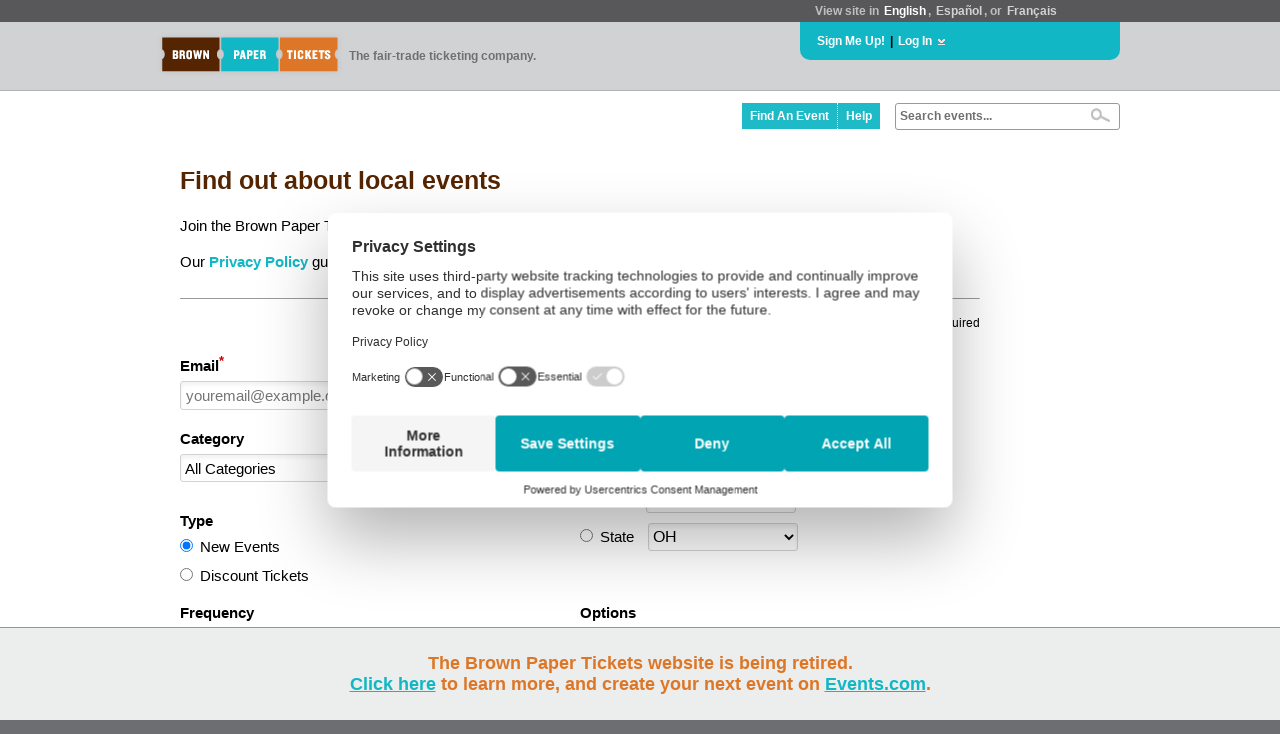

--- FILE ---
content_type: text/html; charset=utf-8
request_url: https://ifemusic.brownpapertickets.com/mailinglist.html
body_size: 44366
content:
<!DOCTYPE html>
<html>
<head>

<title>Brown Paper Tickets</title>

<script id='usercentrics-cmp' src='https://web.cmp.usercentrics.eu/ui/loader.js' data-blockingmode='auto' data-settings-id='lT7pdUh7qJkv8l' async></script>


<!-- Google Data Layer -->
<script type='text/plain' data-usercentrics='Google Tag Manager' data-ccpa-optout='true'>
    dataLayer = [{
    	
    }];
</script>

<!-- Google Tag Manager -->
<script type='text/plain' data-usercentrics='Google Tag Manager' data-ccpa-optout='true'>(function(w,d,s,l,i){w[l]=w[l]||[];w[l].push({'gtm.start':
new Date().getTime(),event:'gtm.js'});var f=d.getElementsByTagName(s)[0],
j=d.createElement(s),dl=l!='dataLayer'?'&l='+l:'';j.async=true;j.src=
'https://www.googletagmanager.com/gtm.js?id='+i+dl;f.parentNode.insertBefore(j,f);
})(window,document,'script','dataLayer','GTM-M9BNVZV');</script>
<!-- End Google Tag Manager -->


<meta name="keywords" content="ticket buy sell tickets events event registration">
<meta name="description" content="Brown Paper Tickets - The first and only fair trade ticketing company!">
<meta name="Generator" content="Copyright (c) 2000-2022 Brown Paper Tickets. All rights reserved." />
<meta http-equiv="Pragma" content="no-cache">
<meta http-equiv="expires" content="0">
<meta http-equiv="Content-Type" content="text/html; charset=utf-8" />
<meta http-equiv="X-UA-Compatible" content="IE=Edge" />

<link rel="image_src" href="https://www.brownpapertickets.com/g/button_large.png" />
<meta property="og:image" content="https://www.brownpapertickets.com/g/button_large.png" />
<link rel="stylesheet" type="text/css" href="/defs_v6.10.0.css" />
<link rel='stylesheet' type='text/css' href='/c/font-awesome/css/fontawesome.min.css' />
<link rel='stylesheet' type='text/css' href='/c/font-awesome/css/regular.min.css' />
<link rel='stylesheet' type='text/css' href='/c/font-awesome/css/brands.min.css' />
<style type="text/css">
.loginbox {
	padding: 20px 40px 15px 15px;
	left: 15px;
	top: 0px;
	position: absolute;
	background: #efefef;
	color: #000000;
	font-weight: bold;
	z-index: 10;
	border: 1px solid #d1d2d4;
}

a.lang, a:link.lang, a:visited.lang, a:active.lang {
text-decoration: none;
font-weight: bold;
color: #d1d2d4;
padding: 2px;
-webkit-border-radius: 3px;
-moz-border-radius: 3px;
border-radius: 3px;
}

a:hover.lang {
text-decoration: none;
font-weight: bold;
background: #d1d2d4;
color: #707070;
padding: 2px;
-webkit-border-radius: 3px;
-moz-border-radius: 3px;
border-radius: 3px;
}

a.lang_sel, a:link.lang_sel, a:visited.lang_sel, a:active.lang_sel {
text-decoration: none;
font-weight: bold;
color: #ffffff;
padding: 2px;
-webkit-border-radius: 3px;
-moz-border-radius: 3px;
border-radius: 3px;
}

a:hover.lang_sel {
text-decoration: none;
font-weight: bold;
background: #d1d2d4;
color: #707070;
padding: 2px;
-webkit-border-radius: 3px;
-moz-border-radius: 3px;
border-radius: 3px;
}

a:link.whiteblue, a:visited.whiteblue, a:active.whiteblue {
text-decoration: none;
font-weight: bold;
padding: 2px;
color: #FFFFFF;
-webkit-border-radius: 3px;
-moz-border-radius: 3px;
border-radius: 3px;
}

a:hover.whiteblue {
text-decoration: none;
font-weight: bold;
padding: 2px;
color: #12b7c6;
background: #efefef;
-webkit-border-radius: 3px;
-moz-border-radius: 3px;
border-radius: 3px;
}

DIV.menudropdown {
	margin-top: 0px;
	padding: 10px;
	position: absolute;
	top: 100%;
	left: -2px;
	width: 250px;
	background: #d9d9d9;
	border-top: solid #6d6e71 3px;
	border-left: solid #6d6e71 2px;
	border-right: solid #6d6e71 2px;
	border-bottom: solid #6d6e71 2px;
	color: #000000;
	font-weight: bold;
	z-index: 11;
	visibility: hidden;
	-webkit-border-bottom-left-radius: 6px;
	-webkit-border-bottom-right-radius: 6px;
	-moz-border-radius: 0px 0px 6px 6px;
	border-radius: 0px 0px 6px 6px;
}


a:link.plainblue, a:visited.plainblue, a:active.plainblue {
	text-decoration: none;
	font-weight: bold;
	color: #12b7c6;
}

a:hover.plainblue {
	text-decoration: underline;
	font-weight: bold;
	color: #12b7c6;
	background: none;
}

.suggestion_notover_link {
	background-color: #FFFFFF;
	padding: 6px;
}

.suggestion_over_link {
	background-color: #DBF1F4;
	padding: 6px;
	cursor: pointer;
}

#suggestions {
	position: absolute;
	right: 0px;
	background-color: #FFFFFF;
	color: #707070;
	font-weight: bold;
	text-align: left;
	white-space: nowrap;
	margin: -1px 0px 0px 0px;
	font-size: 12px;
	z-index: 1000000;
	display: none;
	-moz-box-shadow: 2px 2px 1px 1px #888888;
	-webkit-box-shadow: 2px 2px 1px 1px #888888;
	box-shadow: 2px 2px 1px 1px #888888;
	border: solid #999999 1px;
}


a:link.findcreate, a:visited.findcreate, a:active.findcreate {
	color: #ffffff;
	background: #1fbac8;
	font-size: 12px;
	display: block;
	padding: 6px 8px 6px 8px;
	text-decoration: none;
	font-weight: bold;
	height: 100%;
}

a:hover.findcreate {
	color: #ffffff;
	background: #1edced;
	font-size: 12px;
	display: block;
	padding: 6px 8px 6px 8px;
	text-decoration: none;
	font-weight: bold;
	height: 100%;
}

</style>
</head>
<body   STYLE="padding: 0px; background: #6d6e71;">
<script src="/jquery/jquery.js" type="text/javascript"></script>
<script src="/scripts_v6.10.0.js" type="text/javascript" language="javascript"></script>

          <style>
            #announcement_wrapper {
              position: fixed;
              bottom: 0;
              left: 0;
              width: 100%;
              background-color: #bbbbbf;
              border-top: 1px solid #969699;
              z-index: 999999;
              box-sizing: border-box;
              -moz-box-sizing: border-box;
              -webkit-box-sizing: border-box;
            }
            #announcement {
              max-width: 1000px;
              margin: 25px auto;
              text-align: center;
              color: #161515;
            }
            #announcement a {
              color: #572f0f;
            }
            #dismiss {
              background-color: #58585a;
              opacity: 0.7;
              border: 1px solid #000;
              border-radius: 14px;
              font-size: 14px;
              color: #fff;
              cursor: pointer;
              vertical-align: middle;
              padding: 6px 10px 4px;
              margin-left: 15px;
              float: right;
              position: relative;
              top: 17px;
              right: 25px;
            }
            @media only screen and (max-width: 1024px) {
              #announcement {
                padding: 0 75px 0 15px;
              }
            }
          </style>

          <div id="announcement_wrapper">
            <div id="dismiss" onClick="dismissBanner();">X</div>
            <div id="announcement"><style>#announcement_wrapper {background-color: #eceded}
#announcement_wrapper #dismiss {display:none;}
#announcement_wrapper #announcement {padding: 0 15px; font-size: 18px; font-weight: bold; color: #dd7727;}
#announcement a {text-decoration:underline; font-size: 18px; color: #12b7c6;}
#announcement span.divider {padding:0 10px; color:#969699;}
@media only screen and (max-width: 685px) {
  #announcement span {display:block;}
  #announcement span.first {margin-bottom: 12px;}
  #announcement span.divider {display:none;}
}
</style>
<span class="first">The Brown Paper Tickets website is being retired.<br/><a href="https://events.com/bpt/">Click here</a> to learn more, and create your next event on <a href="https://events.com/">Events.com</a>.</span></div>
          </div>

          <script>
            $(document).ready(function() {
              var footerHeight = $('#announcement_wrapper').outerHeight();
              $('#announcement_wrapper').css('height', footerHeight + "px");
              $('body').css('padding-bottom', footerHeight + "px");
            });

            function dismissBanner() {
              $('body').css('padding-bottom', "0px");
              $('#announcement_wrapper').css('display','none');
              document.cookie = "banner=dismiss;path=/";
            }
          </script>

<div STYLE="z-index: 2000000; width: 100%;">
<TABLE CELLPADDING=0 CELLSPACING=0 BORDER=0 WIDTH=100%>
	<TR>
		<TD STYLE="margin-left: auto; margin-right: auto; background: #58585a;"><TABLE WIDTH=980px CELLPADDING=0 CELLSPACING=0 BORDER=0 STYLE="margin-left: auto; margin-right: auto;">
			<TR>
				<TD>&nbsp;</TD>
					<TD WIDTH=300px VALIGN=CENTER STYLE="background: #58585a; color: #bdbec0; padding: 4px 15px 4px 15px;"><B>View site in <a href="https://www.brownpapertickets.com/setlanguage.html?language=en_US" option value="english" CLASS=lang_sel>English</a>,
	<a href="https://es.brownpapertickets.com/" option value="spanish" CLASS=lang>Espa&#241;ol</a>, or <a href="https://fr.brownpapertickets.com" option value="french" CLASS=lang>Fran&#231;ais</a></B></TD></TR>
			</TR></TABLE></TD></TR>
	<TR>
		<TD WIDTH=100% STYLE="background: #d1d2d4; border-bottom: solid #b2b4b6 1px;" VALIGN=TOP>
			<TABLE WIDTH=980px CELLPADDING=0 CELLSPACING=0 BORDER=0 STYLE="margin-left: auto; margin-right: auto;">
				<TR>
					<TD HEIGHT=50px ROWSPAN=2 VALIGN=CENTER ALIGN=LEFT WIDTH=195px STYLE="padding-left: 4px;"><A HREF="https://www.brownpapertickets.com" CLASS=plain><IMG SRC="/g/6/BPT_logo_drop_small.png" WIDTH=192px HEIGHT=50px BORDER=0></A></TD>
					<TD HEIGHT=50px ROWSPAN=2 VALIGN=CENTER STYLE="color: #707070; font-size: 12px;"><B>The fair-trade ticketing company.</B></TD>
					<TD WIDTH=290px HEIGHT=30px STYLE="background: #12b7c6; padding: 4px 15px 4px 15px; border-bottom-left-radius: 10px; border-bottom-right-radius: 10px; -moz-border-radius-bottomleft: 10px; -moz-border-radius-bottomright: 10px; -webkit-border-bottom-left-radius: 10px; -webkit-border-bottom-right-radius: 10px;" ALIGN=LEFT>
<TABLE CELLPADDING=0 CELLSPACING=0 BORDER=0 WIDTH=100%>
	<TR>
		<TD ALIGN=LEFT VALIGN=CENTER>
			<TABLE CELLPADDING=0 CELLSPACING=0 BORDER=0>
				<TR>
					<TD VALIGN=CENTER><A HREF="https://www.brownpapertickets.com/join.html" CLASS=whiteblue>Sign Me Up!</A></TD>
					<TD VALIGN=CENTER><B>&nbsp;|&nbsp;</B></TD>
					<TD VALIGN=CENTER><A HREF="https://www.brownpapertickets.com/login.html" onClick="showLogin(); document.getElementById('headerlogin').focus(); return false;" CLASS=whiteblue>Log In</A></TD>
					<TD ALIGN=CENTER VALIGN=CENTER WIDTH=15px><DIV ID=loginarrow STYLE="cursor: pointer;" onClick="showLogin(); return false;"><IMG SRC="/g/smallarrowdown.gif"></DIV></TD></TR>
			</TABLE>
		</TD>
	</TR>
</TABLE>
</TD>
					<TD WIDTH=10px>&nbsp;</TD></TR>
				<TR>
					<TD VALIGN=TOP ALIGN=LEFT HEIGHT=30px;><div STYLE="position: relative; width: 290px; background: #ff0000;">
<div CLASS=loginbox ID=loginbox STYLE="display: none;"> <!--Start login box-->
<FORM ACTION="https://www.brownpapertickets.com/login.html" ID="header_login_form" METHOD=POST accept-charset="utf-8" novalidate>
<TABLE CELLPADDING=0 CELLSPACING=0 BORDER=0>
	<TR>
		<TD NOWRAP STYLE="padding-bottom: 8px;"><INPUT TYPE="email" NAME="login_kwpgg2C4VK" VALUE="Email or login" CLASS="small_form_input" ID="headerlogin" AUTOCOMPLETE="off" STYLE="display: inline; width: 175px; border: 1px solid #d1d2d4; color: #707070; font-weight: normal; font-family: Helvetica, Arial, Sans-serif;" onKeydown="if (this.value==this.defaultValue) this.value='';" onBlur="if (this.value=='') this.value=this.defaultValue;"></TD>
	<TR>
		<TD NOWRAP NOWRAP STYLE="padding-bottom: 12px;"><INPUT TYPE="text" NAME="not_a_valid_field" VALUE="Password" ID="header_password_plain_text" CLASS="small_form_input" AUTOCOMPLETE="off" STYLE="display: inline; width: 175px; border: 1px solid #d1d2d4; color: #707070; font-weight: normal; font-family: Helvetica, Arial, Sans-serif;" onFocus="showHeaderPassword();">
			<INPUT TYPE="password" NAME="pass_GxD6w5QNef" ID="header_password_password" CLASS="small_form_input" AUTOCOMPLETE="off" STYLE="display: none; width: 175px; border: 1px solid #d1d2d4; color: #707070; font-weight: normal; font-family: Helvetica, Arial, Sans-serif;" onBlur="hideHeaderPassword();">
			<div id="header_password_toggle"><i id="header_eye" class="fa-regular fa-eye-slash" onClick="showHidePwdHeader();"></i></div>
		</TD></TR>
</TABLE>
<TABLE CELLPADDING=0 CELLSPACING=0 BORDER=0>
	<TR>
		<TD STYLE="font-size: 1em; font-weight: bold; margin: 0px;">
<DIV onClick=" document.getElementById('header_login_form').submit();" CLASS=bluelink><div STYLE="display: none; height: 1px; width: 1px; overflow: hidden;"><INPUT TYPE="submit" VALUE="Submit"></div>Go</div>
</TD>
		<TD STYLE="padding-left: 15px;"><A HREF="https://www.brownpapertickets.com/findpassword.html" CLASS=sgr>Forget your login?</A></TD></TR>
</TABLE>
</FORM>
</div>
</div></TD></TR>
			</TABLE>
	</TD></TR>
</TABLE>
<TABLE WIDTH=100% CELLPADDING=0 CELLSPACING=0 BORDER=0>
	<TR>
		<TD STYLE="background: #ffffff; width: 100%;">


<TABLE WIDTH=980px CELLPADDING=0 CELLSPACING=0 BORDER=0 STYLE="margin-left: auto; margin-right: auto;">
	<TR>
		<TD ALIGN=RIGHT VALIGN=CENTER STYLE="padding-right: 10px; padding-top: 10px;" border=1><TABLE CELLPADDING=0 CELLSPACING=0 BORDER=0>
			<TR>
				<TD NOWRAP>
					<TABLE CELLPADDING=0 CELLSPACING=0 BORDER=0>
						<TR>
							<TD VALIGN=CENTER STYLE="height: 100%;"><A HREF="https://www.brownpapertickets.com/browse.html" CLASS=findcreate STYLE="border-right: 1px dotted #efefef;">Find An Event</A></TD>
							
							<TD VALIGN=CENTER STYLE="height: 100%;"><A HREF="https://help.brownpapertickets.com/hc/en" CLASS=findcreate>Help</A></TD></TR>
					</TABLE>
				</TD>
				<TD WIDTH=15px>&nbsp;</TD>
				<TD><FORM ACTION="/browse.html" NAME="search" ID="search" METHOD=POST>
					<INPUT TYPE="hidden" NAME="formsubmitted" VALUE="1">
					<INPUT TYPE="hidden" NAME="reset" VALUE="1">
					<INPUT TYPE="hidden" NAME="secretkeywords" ID="secretkeywords" VALUE="">
					<TABLE CELLPADDING=0 CELLSPACING=0 BORDER=0>
						<TR>
							<TD ALIGN=LEFT STYLE="padding: 2px 0px 2px 0px;">
								<div STYLE="border: 1px solid #999999; padding: 4px; margin: 0; border-radius: 3px; -moz-border-radius: 3px; -webkit-border-radius: 3px; width: 215px;">
								<TABLE CELLPADDING=0 CELLSPACING=0 BORDER=0 WIDTH=100%>
									<TR>
										<TD><input type="text" name="keywords" id="keywords" value="Search events..." onFocus="if (this.value==this.defaultValue) this.value='';" onBlur="if (this.value=='') this.value=this.defaultValue; setTimeout(function(){document.getElementById('suggestions').style.display = 'none';},200);" onkeyup="suggest(this.value)" autocomplete="off" STYLE="background: #ffffff; color: #707070; border: 0; font-weight: bold; font-size: 12px; padding: 0px; height: 14px; width: 100%;" CLASS=nohighlight></TD><TD VALIGN=CENTER ALIGN=RIGHT WIDTH=35px STYLE="padding-right: 5px;"><input type="image" value="Search Events" SRC="/g/6/BPT_mag_glass.png" HEIGHT=14px WIDTH=20px>
										</TD></TR>
								</TABLE></div><div STYLE="position: relative;"><DIV ID="suggestions"></DIV></div>

						</TD></TR>
					</TABLE>
				</FORM></TD></TR></TABLE>
</TD></TR>
</TABLE>
</div>
<div STYLE="width: 100%; height: 4px;"></div>



<TABLE CELLPADDING=0 CELLSPACING=0 BORDER=0 WIDTH=980px STYLE="margin-left: auto; margin-right: auto;">

		<TD ALIGN=LEFT VALIGN=TOP STYLE="padding-left: 10px">



<link rel='stylesheet' type='text/css' href='/c/bpt_styles.css' />
<link rel='stylesheet' type='text/css' href='/c/font-awesome/css/fontawesome.min.css' />
<link rel='stylesheet' type='text/css' href='/c/font-awesome/css/regular.min.css' />
<link rel='stylesheet' type='text/css' href='/c/font-awesome/css/brands.min.css' />


<div id='main_container'>
  <div>
    <h1 class='page_header'>Find out about local events</h1>
    <p class='page_lead_content'>Join the Brown Paper Tickets email list and be among the first to find out about new events and discounted tickets.</p>
    <p class='page_lead_content'>Our <a href="/privacy-policy.html" onClick="return false;" id="view_policy" target="_blank">Privacy Policy</a> guarantees that your email address stays safe and won&#39;t be sold or shared.</p>

    <form action="/mailinglist.html" id='eventform' method='post' accept-charset='utf-8'>
      <hr />
      <p class='form_required_indicator'><span class='required_icon'>*</span> indicates required</p>
      <div class='form_row'>
        <div class='form_column'>
          <label class='form_label' for='email'>Email<sup class='required_icon'>*</sup></label>
          <input class='form_input' type='email' id='email' name='email' placeholder='youremail@example.com' value='' data-display-name='email' data-regex-pattern='email' required/>
        </div>
        <div class='form_column'>
          <label class='form_label' for='country'>Country</label>
          <select class='form_select' id='country' name='country' onChange='toggleStateLocal(this.options[this.selectedIndex].value);'>
            <OPTION VALUE=""></OPTION>
<OPTION VALUE="Afghanistan">Afghanistan
<OPTION VALUE="Aland Islands">Aland Islands
<OPTION VALUE="Albania">Albania
<OPTION VALUE="Algeria">Algeria
<OPTION VALUE="American Samoa">American Samoa
<OPTION VALUE="Andorra">Andorra
<OPTION VALUE="Angola">Angola
<OPTION VALUE="Anguilla">Anguilla
<OPTION VALUE="Antarctica">Antarctica
<OPTION VALUE="Antigua And Barbuda">Antigua And Barbuda
<OPTION VALUE="Argentina">Argentina
<OPTION VALUE="Armenia">Armenia
<OPTION VALUE="Aruba">Aruba
<OPTION VALUE="Australia">Australia
<OPTION VALUE="Austria">Austria
<OPTION VALUE="Azerbaijan">Azerbaijan
<OPTION VALUE="Azores">Azores
<OPTION VALUE="Bahamas">Bahamas
<OPTION VALUE="Bahrain">Bahrain
<OPTION VALUE="Bangladesh">Bangladesh
<OPTION VALUE="Barbados">Barbados
<OPTION VALUE="Belgium">Belgium
<OPTION VALUE="Belize">Belize
<OPTION VALUE="Benin">Benin
<OPTION VALUE="Bermuda">Bermuda
<OPTION VALUE="Bhutan">Bhutan
<OPTION VALUE="Bolivia">Bolivia
<OPTION VALUE="Bosnia And Herzegovina">Bosnia And Herzegovina
<OPTION VALUE="Botswana">Botswana
<OPTION VALUE="Bouvet Island">Bouvet Island
<OPTION VALUE="Brazil">Brazil
<OPTION VALUE="British Indian Ocean Territory">British Indian Ocean Territory
<OPTION VALUE="Brunei Darussalam">Brunei Darussalam
<OPTION VALUE="Bulgaria">Bulgaria
<OPTION VALUE="Burkina Faso">Burkina Faso
<OPTION VALUE="Burundi">Burundi
<OPTION VALUE="Cambodia">Cambodia
<OPTION VALUE="Cameroon">Cameroon
<OPTION VALUE="Canada">Canada
<OPTION VALUE="Cape Verde">Cape Verde
<OPTION VALUE="Cayman Islands">Cayman Islands
<OPTION VALUE="Central African Republic">Central African Republic
<OPTION VALUE="Chad">Chad
<OPTION VALUE="Chile">Chile
<OPTION VALUE="China">China
<OPTION VALUE="Christmas Island">Christmas Island
<OPTION VALUE="Cocos (keeling) Islands">Cocos (keeling) Islands
<OPTION VALUE="Colombia">Colombia
<OPTION VALUE="Comoros">Comoros
<OPTION VALUE="Congo">Congo
<OPTION VALUE="Congo, The Democratic Republic Of The">Congo, The Democratic Republic Of The
<OPTION VALUE="Cook Islands">Cook Islands
<OPTION VALUE="Costa Rica">Costa Rica
<OPTION VALUE="Cote D'ivoire">Cote D&#39;ivoire
<OPTION VALUE="Croatia">Croatia
<OPTION VALUE="Cyprus">Cyprus
<OPTION VALUE="Czech Republic">Czech Republic
<OPTION VALUE="Denmark">Denmark
<OPTION VALUE="Djibouti">Djibouti
<OPTION VALUE="Dominica">Dominica
<OPTION VALUE="Dominican Republic">Dominican Republic
<OPTION VALUE="Ecuador">Ecuador
<OPTION VALUE="Egypt">Egypt
<OPTION VALUE="El Salvador">El Salvador
<OPTION VALUE="Equatorial Guinea">Equatorial Guinea
<OPTION VALUE="Estonia">Estonia
<OPTION VALUE="Ethiopia">Ethiopia
<OPTION VALUE="Falkland Islands">Falkland Islands
<OPTION VALUE="Faroe Islands">Faroe Islands
<OPTION VALUE="Fiji">Fiji
<OPTION VALUE="Finland">Finland
<OPTION VALUE="France">France
<OPTION VALUE="French Guiana">French Guiana
<OPTION VALUE="French Polynesia">French Polynesia
<OPTION VALUE="French Southern Territories">French Southern Territories
<OPTION VALUE="Gabon">Gabon
<OPTION VALUE="Gambia">Gambia
<OPTION VALUE="Georgia">Georgia
<OPTION VALUE="Germany">Germany
<OPTION VALUE="Ghana">Ghana
<OPTION VALUE="Gibraltar">Gibraltar
<OPTION VALUE="Greece">Greece
<OPTION VALUE="Greenland">Greenland
<OPTION VALUE="Grenada">Grenada
<OPTION VALUE="Guadeloupe">Guadeloupe
<OPTION VALUE="Guam">Guam
<OPTION VALUE="Guatemala">Guatemala
<OPTION VALUE="Guernsey">Guernsey
<OPTION VALUE="Guinea">Guinea
<OPTION VALUE="Guinea-Bissau">Guinea-Bissau
<OPTION VALUE="Guyana">Guyana
<OPTION VALUE="Haiti">Haiti
<OPTION VALUE="Heard Island And Mcdonald Islands">Heard Island And Mcdonald Islands
<OPTION VALUE="Holy See">Holy See
<OPTION VALUE="Honduras">Honduras
<OPTION VALUE="Hong Kong">Hong Kong
<OPTION VALUE="Hungary">Hungary
<OPTION VALUE="Iceland">Iceland
<OPTION VALUE="India">India
<OPTION VALUE="Indonesia">Indonesia
<OPTION VALUE="Iraq">Iraq
<OPTION VALUE="Ireland">Ireland
<OPTION VALUE="Isle Of Man">Isle Of Man
<OPTION VALUE="Israel">Israel
<OPTION VALUE="Italy">Italy
<OPTION VALUE="Jamaica">Jamaica
<OPTION VALUE="Japan">Japan
<OPTION VALUE="Jersey">Jersey
<OPTION VALUE="Jordan">Jordan
<OPTION VALUE="Kazakhstan">Kazakhstan
<OPTION VALUE="Kenya">Kenya
<OPTION VALUE="Kiribati">Kiribati
<OPTION VALUE="Korea, Republic Of">Korea, Republic Of
<OPTION VALUE="Kosovo">Kosovo
<OPTION VALUE="Kyrgyzstan">Kyrgyzstan
<OPTION VALUE="Latvia">Latvia
<OPTION VALUE="Lebanon">Lebanon
<OPTION VALUE="Lesotho">Lesotho
<OPTION VALUE="Liberia">Liberia
<OPTION VALUE="Libyan Arab Jamahiriya">Libyan Arab Jamahiriya
<OPTION VALUE="Liechtenstein">Liechtenstein
<OPTION VALUE="Lithuania">Lithuania
<OPTION VALUE="Luxembourg">Luxembourg
<OPTION VALUE="Macao">Macao
<OPTION VALUE="Macedonia, The Former Yugoslav Republic Of">Macedonia, The Former Yugoslav Republic Of
<OPTION VALUE="Madagascar">Madagascar
<OPTION VALUE="Madeira">Madeira
<OPTION VALUE="Malawi">Malawi
<OPTION VALUE="Malaysia">Malaysia
<OPTION VALUE="Maldives">Maldives
<OPTION VALUE="Mali">Mali
<OPTION VALUE="Malta">Malta
<OPTION VALUE="Marshall Islands">Marshall Islands
<OPTION VALUE="Martinique">Martinique
<OPTION VALUE="Mauritania">Mauritania
<OPTION VALUE="Mauritius">Mauritius
<OPTION VALUE="Mayotte">Mayotte
<OPTION VALUE="Mexico">Mexico
<OPTION VALUE="Micronesia, Federated States Of">Micronesia, Federated States Of
<OPTION VALUE="Moldova">Moldova
<OPTION VALUE="Monaco">Monaco
<OPTION VALUE="Mongolia">Mongolia
<OPTION VALUE="Montenegro">Montenegro
<OPTION VALUE="Montserrat">Montserrat
<OPTION VALUE="Morocco">Morocco
<OPTION VALUE="Mozambique">Mozambique
<OPTION VALUE="Myanmar">Myanmar
<OPTION VALUE="Namibia">Namibia
<OPTION VALUE="Nauru">Nauru
<OPTION VALUE="Nepal">Nepal
<OPTION VALUE="Netherlands">Netherlands
<OPTION VALUE="Netherlands Antilles">Netherlands Antilles
<OPTION VALUE="New Caledonia">New Caledonia
<OPTION VALUE="New Zealand">New Zealand
<OPTION VALUE="Nicaragua">Nicaragua
<OPTION VALUE="Niger">Niger
<OPTION VALUE="Nigeria">Nigeria
<OPTION VALUE="Niue">Niue
<OPTION VALUE="Norfolk Island">Norfolk Island
<OPTION VALUE="Northern Mariana Islands">Northern Mariana Islands
<OPTION VALUE="Norway">Norway
<OPTION VALUE="Oman">Oman
<OPTION VALUE="Pakistan">Pakistan
<OPTION VALUE="Palau">Palau
<OPTION VALUE="Palestinian Territory, Occupied">Palestinian Territory, Occupied
<OPTION VALUE="Panama">Panama
<OPTION VALUE="Papua New Guinea">Papua New Guinea
<OPTION VALUE="Paraguay">Paraguay
<OPTION VALUE="Peru">Peru
<OPTION VALUE="Philippines">Philippines
<OPTION VALUE="Pitcairn">Pitcairn
<OPTION VALUE="Poland">Poland
<OPTION VALUE="Portugal">Portugal
<OPTION VALUE="Puerto Rico">Puerto Rico
<OPTION VALUE="Qatar">Qatar
<OPTION VALUE="Réunion">Réunion
<OPTION VALUE="Romania">Romania
<OPTION VALUE="Russian Federation">Russian Federation
<OPTION VALUE="Rwanda">Rwanda
<OPTION VALUE="Saint Barthélemy">Saint Barthélemy
<OPTION VALUE="Saint Helena">Saint Helena
<OPTION VALUE="Saint Kitts And Nevis">Saint Kitts And Nevis
<OPTION VALUE="Saint Lucia">Saint Lucia
<OPTION VALUE="Saint Martin">Saint Martin
<OPTION VALUE="Saint Pierre And Miquelon">Saint Pierre And Miquelon
<OPTION VALUE="Saint Vincent And The Grenadines">Saint Vincent And The Grenadines
<OPTION VALUE="Samoa">Samoa
<OPTION VALUE="San Marino">San Marino
<OPTION VALUE="Sao Tome And Principe">Sao Tome And Principe
<OPTION VALUE="Saudi Arabia">Saudi Arabia
<OPTION VALUE="Senegal">Senegal
<OPTION VALUE="Serbia">Serbia
<OPTION VALUE="Seychelles">Seychelles
<OPTION VALUE="Sierra Leone">Sierra Leone
<OPTION VALUE="Singapore">Singapore
<OPTION VALUE="Slovakia">Slovakia
<OPTION VALUE="Slovenia">Slovenia
<OPTION VALUE="Solomon Islands">Solomon Islands
<OPTION VALUE="Somalia">Somalia
<OPTION VALUE="South Africa">South Africa
<OPTION VALUE="South Georgia And The South Sandwich Islands">South Georgia And The South Sandwich Islands
<OPTION VALUE="Spain">Spain
<OPTION VALUE="Sri Lanka">Sri Lanka
<OPTION VALUE="Suriname">Suriname
<OPTION VALUE="Svalbard And Jan Mayen">Svalbard And Jan Mayen
<OPTION VALUE="Swaziland">Swaziland
<OPTION VALUE="Sweden">Sweden
<OPTION VALUE="Switzerland">Switzerland
<OPTION VALUE="Taiwan">Taiwan
<OPTION VALUE="Tajikistan">Tajikistan
<OPTION VALUE="Tanzania, United Republic Of">Tanzania, United Republic Of
<OPTION VALUE="Thailand">Thailand
<OPTION VALUE="Timor-Leste">Timor-Leste
<OPTION VALUE="Togo">Togo
<OPTION VALUE="Tokelau">Tokelau
<OPTION VALUE="Tonga">Tonga
<OPTION VALUE="Trinidad And Tobago">Trinidad And Tobago
<OPTION VALUE="Tunisia">Tunisia
<OPTION VALUE="Turkey">Turkey
<OPTION VALUE="Turkmenistan">Turkmenistan
<OPTION VALUE="Turks And Caicos Islands">Turks And Caicos Islands
<OPTION VALUE="Tuvalu">Tuvalu
<OPTION VALUE="Uganda">Uganda
<OPTION VALUE="Ukraine">Ukraine
<OPTION VALUE="United Arab Emirates">United Arab Emirates
<OPTION VALUE="United Kingdom">United Kingdom
<OPTION VALUE="United States" SELECTED>United States
<OPTION VALUE="United States Minor Outlying Islands">United States Minor Outlying Islands
<OPTION VALUE="Uruguay">Uruguay
<OPTION VALUE="Uzbekistan">Uzbekistan
<OPTION VALUE="Vanuatu">Vanuatu
<OPTION VALUE="Vietnam">Vietnam
<OPTION VALUE="Virgin Islands, British">Virgin Islands, British
<OPTION VALUE="Virgin Islands, US">Virgin Islands, US
<OPTION VALUE="Wallis And Futuna">Wallis And Futuna
<OPTION VALUE="Western Sahara">Western Sahara
<OPTION VALUE="Yemen">Yemen
<OPTION VALUE="Zambia">Zambia
<OPTION VALUE="Zimbabwe">Zimbabwe


          </select>
        </div>
      </div>

      <div class='form_row'>
        <div class='form_column'>
          <label class='form_label' for='category_id'>Category</label>
          <select class='form_select' id='category_id' name='category_id'>
            <option value=''>All Categories</option>
            <option value="100020" >Online / Streaming / Virtual</option>
<option value="200052" >Arts>Burlesque & Cabaret</option>
<option value="200053" >Arts>Circus</option>
<option value="200113" >Arts>Dance</option>
<option value="200129" >Arts>Drag</option>
<option value="200002" >Arts>Fashion</option>
<option value="200130" >Arts>Immersive</option>
<option value="200054" >Arts>Literary</option>
<option value="200127" >Arts>Magic</option>
<option value="200131" >Arts>Multidisciplinary</option>
<option value="200055" >Arts>Opera</option>
<option value="200056" >Arts>Performance</option>
<option value="200057" >Arts>Theatre</option>
<option value="200058" >Arts>Visual</option>
<option value="200035" >Comedy>Improv</option>
<option value="200040" >Comedy>Sketch</option>
<option value="200114" >Comedy>Stand Up</option>
<option value="200118" >Education>Business</option>
<option value="200097" >Education>Classes</option>
<option value="200005" >Education>Conventions</option>
<option value="200137" >Education>Panel</option>
<option value="200004" >Education>Tours</option>
<option value="200098" >Education>Workshops</option>
<option value="200061" >Film>Festivals</option>
<option value="200132" >Film>Foreign</option>
<option value="200060" >Film>Movies</option>
<option value="200062" >Film>Outdoor</option>
<option value="200063" >Film>Premiers</option>
<option value="200092" >Food>Beer, Wine, Spirits</option>
<option value="200133" >Food>Dining/Meals</option>
<option value="200094" >Food>Markets & Farms</option>
<option value="200134" >Food>Refreshments</option>
<option value="200095" >Food>Sweets</option>
<option value="200007" >Music>cxvb</option>
<option value="200126" >Music>Ambient</option>
<option value="200119" >Music>Americana</option>
<option value="200008" >Music>xcvb</option>
<option value="200122" >Music>Blues</option>
<option value="200010" >Music>xcvb</option>
<option value="200011" >Music>Choral</option>
<option value="200012" >Music>Classical</option>
<option value="200013" >Music>Country</option>
<option value="200135" >Music>Early/Baroque</option>
<option value="200006" >Music>EDM, Dance, Rave</option>
<option value="200014" >Music>Experimental</option>
<option value="200015" >Music>Festivals</option>
<option value="200016" >Music>Folk</option>
<option value="200017" >Music>Funk</option>
<option value="200018" >Music>Global</option>
<option value="200121" >Music>Gospel</option>
<option value="200019" >Music>Hip Hop & Rap</option>
<option value="200020" >Music>Indie</option>
<option value="200009" >Music>Jazz</option>
<option value="200021" >Music>Metal & Hardcore</option>
<option value="200022" >Music>New Age</option>
<option value="200023" >Music>Pop & Top 40</option>
<option value="200024" >Music>Punk</option>
<option value="200025" >Music>R&B</option>
<option value="200026" >Music>Reggae</option>
<option value="200027" >Music>Rock</option>
<option value="200120" >Music>Rockabilly</option>
<option value="200028" >Music>Singer/Songwriter</option>
<option value="200029" >Music>Spiritual</option>
<option value="200030" >Music>Symphony</option>
<option value="200123" >Music>World</option>
<option value="200115" >Other>Charity</option>
<option value="200102" >Other>Family-Friendly</option>
<option value="200110" >Other>Festivals</option>
<option value="200111" >Other>Fundraisers</option>
<option value="200103" >Other>Green</option>
<option value="200128" >Other>Health & Wellness</option>
<option value="200104" >Other>Holiday</option>
<option value="200107" >Other>Paranormal</option>
<option value="200106" >Other>Pets & Animals</option>
<option value="200003" >Other>Political</option>
<option value="200108" >Other>Spiritual</option>
<option value="200116" >Other>Technology</option>
<option value="200100" >Social>Adult</option>
<option value="200136" >Social>Conversation</option>
<option value="200101" >Social>Dating</option>
<option value="200105" >Social>LGBT</option>
<option value="200065" >Sports>Baseball</option>
<option value="200066" >Sports>Basketball</option>
<option value="200067" >Sports>Bowling</option>
<option value="200068" >Sports>Boxing</option>
<option value="200069" >Sports>Climbing</option>
<option value="200070" >Sports>College Sports</option>
<option value="200125" >Sports>Cycling</option>
<option value="200071" >Sports>Equestrian</option>
<option value="200072" >Sports>Football</option>
<option value="200073" >Sports>Golf</option>
<option value="200074" >Sports>Gymnastics</option>
<option value="200075" >Sports>High School Sports</option>
<option value="200138" >Sports>Hiking/Recreation</option>
<option value="200076" >Sports>Hockey</option>
<option value="200117" >Sports>Kickboxing</option>
<option value="200077" >Sports>Mixed Martial Arts</option>
<option value="200078" >Sports>Motorsports</option>
<option value="200139" >Sports>Pinball</option>
<option value="200080" >Sports>Rodeo</option>
<option value="200001" >Sports>Roller Derby</option>
<option value="200081" >Sports>Rugby</option>
<option value="200082" >Sports>Skateboarding</option>
<option value="200083" >Sports>Skiing & Snowboarding</option>
<option value="200085" >Sports>Soccer</option>
<option value="200086" >Sports>Softball</option>
<option value="200087" >Sports>Surfing</option>
<option value="200088" >Sports>Tennis</option>
<option value="200089" >Sports>Volleyball</option>
<option value="200090" >Sports>Wrestling</option>
<option value="100001" >Arts</option>
<option value="100009" >Comedy</option>
<option value="100012" >Education</option>
<option value="100002" >Film</option>
<option value="100010" >Food</option>
<option value="100003" >Music</option>
<option value="200109" >Social</option>
<option value="100004" >Sports</option>
<option value="100006" >Other</option>

          </select>

          <p class='form_label pseudo_new_row_margin'>Type</p>
          <div class='form_horizontal_grouping'>
            <div onClick='document.getElementById("neweventscheckbox").checked = true;'>
              <input type='radio' name='type' value='n' id='neweventscheckbox' CHECKED />
              <label for='neweventscheckbox'>New Events</label>
            </div>
            <div onClick='document.getElementById("discountcheckbox").checked = true;'>
              <input type='radio' name='type' value='d' id='discountcheckbox'  />
              <label for='discountcheckbox'>Discount Tickets</label>
            </div>
          </div>

        </div>

        <div class='form_column'>
          <p class='form_label'>Location</p>
          <div class='form_horizontal_grouping'>
            <div onClick='document.getElementById("allcheckbox").checked = true;'>
              <input type='radio' name='location' value='a' id='allcheckbox' CHECKED />
              <label for='allcheckbox'>All</label>
            </div>
            <div onClick='document.getElementById("nearcheckbox").checked = true;'>
              <input type='radio' name='location' value='z' id='nearcheckbox'  />
              <label class='has_nested_input' for='nearcheckbox'>Near</label><input class='nested_input' type='text' name='zip' value='' aria-labeledby='near' id='zip' placeholder='zip/post code' onFocus='document.getElementById("nearcheckbox").checked = true;' />
            </div>
            <div id='state_option' style='display: inline;'>
              <div onClick='document.getElementById("statecheckbox").checked = true;'>
                <input type='radio' name='location' value='s' id='statecheckbox'  />
                <label class='has_nested_input' for='statecheckbox' id='state_option_label'>State</label>
                <span class='nested_select_menu' id='state_option_list'><select class="nested_select_menu" id="state" name="state" onChange="chooseStateOption();"><option value=""></option><option value="">All</option>		<OPTION><OPTION VALUE="AL">AL</OPTION><OPTION VALUE="AK">AK</OPTION><OPTION VALUE="AZ">AZ</OPTION><OPTION VALUE="AR">AR</OPTION><OPTION VALUE="CA">CA</OPTION><OPTION VALUE="CO">CO</OPTION><OPTION VALUE="CT">CT</OPTION><OPTION VALUE="DE">DE</OPTION><OPTION VALUE="DC">DC</OPTION><OPTION VALUE="FL">FL</OPTION><OPTION VALUE="GA">GA</OPTION><OPTION VALUE="HI">HI</OPTION><OPTION VALUE="ID">ID</OPTION><OPTION VALUE="IL">IL</OPTION><OPTION VALUE="IN">IN</OPTION><OPTION VALUE="IA">IA</OPTION><OPTION VALUE="KS">KS</OPTION><OPTION VALUE="KY">KY</OPTION><OPTION VALUE="LA">LA</OPTION><OPTION VALUE="ME">ME</OPTION><OPTION VALUE="MD">MD</OPTION><OPTION VALUE="MA">MA</OPTION><OPTION VALUE="MI">MI</OPTION><OPTION VALUE="MN">MN</OPTION><OPTION VALUE="MS">MS</OPTION><OPTION VALUE="MO">MO</OPTION><OPTION VALUE="MT">MT</OPTION><OPTION VALUE="NE">NE</OPTION><OPTION VALUE="NV">NV</OPTION><OPTION VALUE="NH">NH</OPTION><OPTION VALUE="NJ">NJ</OPTION><OPTION VALUE="NM">NM</OPTION><OPTION VALUE="NY">NY</OPTION><OPTION VALUE="NC">NC</OPTION><OPTION VALUE="ND">ND</OPTION><OPTION VALUE="OH" SELECTED>OH</OPTION><OPTION VALUE="OK">OK</OPTION><OPTION VALUE="OR">OR</OPTION><OPTION VALUE="PA">PA</OPTION><OPTION VALUE="PR">PR</OPTION><OPTION VALUE="RI">RI</OPTION><OPTION VALUE="SC">SC</OPTION><OPTION VALUE="SD">SD</OPTION><OPTION VALUE="TN">TN</OPTION><OPTION VALUE="TX">TX</OPTION><OPTION VALUE="UT">UT</OPTION><OPTION VALUE="VT">VT</OPTION><OPTION VALUE="VI">VI</OPTION><OPTION VALUE="VA">VA</OPTION><OPTION VALUE="WA">WA</OPTION><OPTION VALUE="WV">WV</OPTION><OPTION VALUE="WI">WI</OPTION><OPTION VALUE="WY">WY</OPTION><OPTION></OPTION><OPTION VALUE="AA">AA</OPTION><OPTION VALUE="AE">AE</OPTION><OPTION VALUE="AP">AP</OPTION></select></span>
              </div>
            </div>
          </div>
        </div>
      </div>

      <div class='form_row'>
        <div class='form_column'>
          <p class='form_label'>Frequency</p>
          <div class='form_horizontal_grouping'>
            <div onClick='document.getElementById("dailycheckbox").checked = true;'>
              <input type='radio' name='frequency' value='d' id='dailycheckbox' CHECKED />
              <label for='dailycheckbox'>Daily</label>
            </div>
            <div onClick='document.getElementById("weeklycheckbox").checked = true;'>
              <input type='radio' name='frequency' value='w' id='weeklycheckbox'  />
              <label for='weeklycheckbox'>Weekly</label>
            </div>
          </div>
        </div>

        <div class='form_column'>
          <p class='form_label'>Options</p>
          <div class='form_horizontal_grouping'>
            <div>
              <input type='checkbox' name='include_online' id='include_online'  />
              <label for='include_online' onClick='toggleCheckbox("include_online");'>Include all online events</label>
            </div>
            <div>
              <input type='checkbox' name='include_adult' id='include_adult' />
              <label for='include_adult' onClick='toggleCheckbox("include_adult");'>Include adult events</label>
            </div>
          </div>
        </div>
      </div>

      <hr />

      <div class='page_lead_content' style='margin-bottom:15px;'>
          By subscribing, you confirm that you have read and agree to the <a href='/privacy-policy.html' onClick='return false;' id='agree_to_policy'>Brown Paper Tickets Privacy Policy</a>
      </div>

      <div>
        <div class='button_group'>
          <button type='submit' class='bpt_bigorangebutton submit'>Subscribe</button>
          <a class='form_link' href='/manage-emails-request.html'>Manage my existing subscriptions</a>
        </div>
      </div>
      <input type='hidden' name='final' value='1' />
    </form>
  </div>
</div>


<link rel='stylesheet' type='text/css' href='/c/modal.css' />
<script src='/j/policy_modal.js' type='text/javascript' language='javascript'></script>


<script>
PolicyLink.init(['/modal/privacy-policy.html'],'view_policy');
PolicyLink.init(['/modal/privacy-policy.html'],'agree_to_policy');

function toggleStateLocal(country) {

  if (country.toLowerCase() == 'United States'.toLowerCase()) {

    $('#state_option').css('display','inline');
    $('#state_option_label').html('State');
    $('#state_option_list').html('<select class="nested_select_menu" id="state" name="state" onChange="chooseStateOption();"><option value=""></option><option value="">All</option>		<OPTION><OPTION VALUE="AL">AL</OPTION><OPTION VALUE="AK">AK</OPTION><OPTION VALUE="AZ">AZ</OPTION><OPTION VALUE="AR">AR</OPTION><OPTION VALUE="CA">CA</OPTION><OPTION VALUE="CO">CO</OPTION><OPTION VALUE="CT">CT</OPTION><OPTION VALUE="DE">DE</OPTION><OPTION VALUE="DC">DC</OPTION><OPTION VALUE="FL">FL</OPTION><OPTION VALUE="GA">GA</OPTION><OPTION VALUE="HI">HI</OPTION><OPTION VALUE="ID">ID</OPTION><OPTION VALUE="IL">IL</OPTION><OPTION VALUE="IN">IN</OPTION><OPTION VALUE="IA">IA</OPTION><OPTION VALUE="KS">KS</OPTION><OPTION VALUE="KY">KY</OPTION><OPTION VALUE="LA">LA</OPTION><OPTION VALUE="ME">ME</OPTION><OPTION VALUE="MD">MD</OPTION><OPTION VALUE="MA">MA</OPTION><OPTION VALUE="MI">MI</OPTION><OPTION VALUE="MN">MN</OPTION><OPTION VALUE="MS">MS</OPTION><OPTION VALUE="MO">MO</OPTION><OPTION VALUE="MT">MT</OPTION><OPTION VALUE="NE">NE</OPTION><OPTION VALUE="NV">NV</OPTION><OPTION VALUE="NH">NH</OPTION><OPTION VALUE="NJ">NJ</OPTION><OPTION VALUE="NM">NM</OPTION><OPTION VALUE="NY">NY</OPTION><OPTION VALUE="NC">NC</OPTION><OPTION VALUE="ND">ND</OPTION><OPTION VALUE="OH" SELECTED>OH</OPTION><OPTION VALUE="OK">OK</OPTION><OPTION VALUE="OR">OR</OPTION><OPTION VALUE="PA">PA</OPTION><OPTION VALUE="PR">PR</OPTION><OPTION VALUE="RI">RI</OPTION><OPTION VALUE="SC">SC</OPTION><OPTION VALUE="SD">SD</OPTION><OPTION VALUE="TN">TN</OPTION><OPTION VALUE="TX">TX</OPTION><OPTION VALUE="UT">UT</OPTION><OPTION VALUE="VT">VT</OPTION><OPTION VALUE="VI">VI</OPTION><OPTION VALUE="VA">VA</OPTION><OPTION VALUE="WA">WA</OPTION><OPTION VALUE="WV">WV</OPTION><OPTION VALUE="WI">WI</OPTION><OPTION VALUE="WY">WY</OPTION><OPTION></OPTION><OPTION VALUE="AA">AA</OPTION><OPTION VALUE="AE">AE</OPTION><OPTION VALUE="AP">AP</OPTION></select>');

  } else if (country.toLowerCase() == 'Canada'.toLowerCase()) {

    $('#state_option').css('display','inline');
    $('#state_option_label').html('Province');
    $('#state_option_list').html('<select class="nested_select_menu" id="state" name="state" onChange="chooseStateOption();"><option value=""></option><option value="">All</option>		<OPTION><OPTION VALUE="AB">AB</OPTION><OPTION VALUE="BC">BC</OPTION><OPTION VALUE="MB">MB</OPTION><OPTION VALUE="NB">NB</OPTION><OPTION VALUE="NL">NL</OPTION><OPTION VALUE="NS">NS</OPTION><OPTION VALUE="NT">NT</OPTION><OPTION VALUE="NU">NU</OPTION><OPTION VALUE="ON">ON</OPTION><OPTION VALUE="PE">PE</OPTION><OPTION VALUE="QC">QC</OPTION><OPTION VALUE="SK">SK</OPTION><OPTION VALUE="YT">YT</OPTION></select>');

  } else {

    $('#state_option').css('display','none');
  }
}

function toggleCheckbox(obj) {

    if ($(obj).prop('checked') == true) {

        $(obj).prop('checked', false);
    } else {

        $(obj).prop('checked', true);
    }
}

function chooseStateOption() {

    document.getElementById('statecheckbox').checked = true;
}

</script>


</TD></TR>
</TABLE>
</CENTER>
<div STYLE="border-top: 1px solid #707070; height: 2px; width: 100%;"></div>
</TD></TR>
</TABLE>
</DIV>
<div STYLE="width: 100%; background: #58585a;">
<CENTER>
<TABLE CLASS=footertable>
	<TR>
		<TD STYLE="padding: 15px 0px 25px 10px;"><TABLE>
			<TR>
				<TD STYLE="font-size: 18px; color: #dd7727; padding-bottom: 10px; border-bottom: dashed #eceded 1px;">Contact us</TD></TR>
			<TR>
				<TD STYLE="padding-top: 10px; color: #a7a9ac; line-height: 20px; height: 20px;">Email</TD></TR>
			<TR>
				<TD><A HREF="mailto:support@brownpapertickets.com">support@brownpapertickets.com</A></TD></TR>
			<TR>
				<TD STYLE="padding-top: 10px; color: #a7a9ac;">Phone</TD></TR>
			<TR>
				<TD NOWRAP STYLE="color: #eceded; height: 20px;" VALIGN=CENTER><SPAN STYLE="color: #ffffff;">1-800-838-3006</SPAN> (Temporarily Unavailable)</TD></TR>
			<TR>
				<TD STYLE="font-size: 18px; color: #dd7727; padding-top: 15px; padding-bottom: 10px; border-bottom: dashed #eceded 1px;">Resources</TD></TR>
			<TR>
				<TD><a href="https://help.brownpapertickets.com/hc/en">Help</a></TD></TR>
			</TABLE>
		</TD>
		<TD STYLE="padding: 15px 0px 15px 15px;"><TABLE>
			<TR>
				<TD STYLE="font-size: 18px; color: #dd7727; padding-bottom: 10px; border-bottom: dashed #eceded 1px;">Ticket Buyers</TD></TR>
			<TR>
				<TD STYLE="padding-top: 10px;"><a href="/trackorder.html">Track Your Order</a></TD></TR>
			<TR>
				<TD><a href="/browse.html">Browse Events</a></TD></TR>
			<TR>
				<TD STYLE="font-size: 18px; color: #dd7727; padding-top: 15px; padding-bottom: 10px; border-bottom: dashed #eceded 1px;">Event Producers</TD></TR>
			<TR>
				<TD><a href="https://www.brownpapertickets.com/pricing.html">Pricing</a></TD></TD></TR>
			<TR>
				<TD><a href="https://www.brownpapertickets.com/services.html">Services</a></TD></TD></TR>
			</TABLE>
		</TD>
	</TR>
</TABLE>
</CENTER>
</div>
<CENTER>
<TABLE BORDER=0 CELLPADDING=0 CELLSPACING=0 WIDTH=980px>
	<TR>
		<TD VALIGN=CENTER ALIGN=LEFT STYLE='color: #eceded; padding-left: 10px; height: 40px; font-size: 11px;''>
			Use of this service is subject to the <A HREF="/buyer-terms.html" STYLE="font-size: 10px;">Terms of Usage</A>, <A HREF="/privacy-policy.html" STYLE="font-size: 10px;">Privacy Policy</A>, and <A HREF="/cookies.html" STYLE="font-size: 10px;">Cookie Policy</A> of Brown Paper Tickets.
			All rights reserved.
			&copy; 2000-2026
		</TD>
		<TD VALIGN=CENTER ALIGN=RIGHT STYLE="padding-right: 10px;"><A HREF="https://m.bpt.me" STYLE="margin-right: 20px;" CLASS=footerlang>Mobile</A> <A HREF="https://www.brownpapertickets.com/setlanguage.html?language=en_US" CLASS=footerlangsel>EN</A> <A HREF="https://es.brownpapertickets.com" CLASS=footerlang>ES</A> <A HREF="https://fr.brownpapertickets.com" CLASS=footerlang>FR</A></TD></TR>
</TABLE>
</CENTER>


</body>
</html>



--- FILE ---
content_type: text/html; charset=utf-8
request_url: https://ifemusic.brownpapertickets.com/mailinglist.html
body_size: 44356
content:
<!DOCTYPE html>
<html>
<head>

<title>Brown Paper Tickets</title>

<script id='usercentrics-cmp' src='https://web.cmp.usercentrics.eu/ui/loader.js' data-blockingmode='auto' data-settings-id='lT7pdUh7qJkv8l' async></script>


<!-- Google Data Layer -->
<script type='text/plain' data-usercentrics='Google Tag Manager' data-ccpa-optout='true'>
    dataLayer = [{
    	
    }];
</script>

<!-- Google Tag Manager -->
<script type='text/plain' data-usercentrics='Google Tag Manager' data-ccpa-optout='true'>(function(w,d,s,l,i){w[l]=w[l]||[];w[l].push({'gtm.start':
new Date().getTime(),event:'gtm.js'});var f=d.getElementsByTagName(s)[0],
j=d.createElement(s),dl=l!='dataLayer'?'&l='+l:'';j.async=true;j.src=
'https://www.googletagmanager.com/gtm.js?id='+i+dl;f.parentNode.insertBefore(j,f);
})(window,document,'script','dataLayer','GTM-M9BNVZV');</script>
<!-- End Google Tag Manager -->


<meta name="keywords" content="ticket buy sell tickets events event registration">
<meta name="description" content="Brown Paper Tickets - The first and only fair trade ticketing company!">
<meta name="Generator" content="Copyright (c) 2000-2022 Brown Paper Tickets. All rights reserved." />
<meta http-equiv="Pragma" content="no-cache">
<meta http-equiv="expires" content="0">
<meta http-equiv="Content-Type" content="text/html; charset=utf-8" />
<meta http-equiv="X-UA-Compatible" content="IE=Edge" />

<link rel="image_src" href="https://www.brownpapertickets.com/g/button_large.png" />
<meta property="og:image" content="https://www.brownpapertickets.com/g/button_large.png" />
<link rel="stylesheet" type="text/css" href="/defs_v6.10.0.css" />
<link rel='stylesheet' type='text/css' href='/c/font-awesome/css/fontawesome.min.css' />
<link rel='stylesheet' type='text/css' href='/c/font-awesome/css/regular.min.css' />
<link rel='stylesheet' type='text/css' href='/c/font-awesome/css/brands.min.css' />
<style type="text/css">
.loginbox {
	padding: 20px 40px 15px 15px;
	left: 15px;
	top: 0px;
	position: absolute;
	background: #efefef;
	color: #000000;
	font-weight: bold;
	z-index: 10;
	border: 1px solid #d1d2d4;
}

a.lang, a:link.lang, a:visited.lang, a:active.lang {
text-decoration: none;
font-weight: bold;
color: #d1d2d4;
padding: 2px;
-webkit-border-radius: 3px;
-moz-border-radius: 3px;
border-radius: 3px;
}

a:hover.lang {
text-decoration: none;
font-weight: bold;
background: #d1d2d4;
color: #707070;
padding: 2px;
-webkit-border-radius: 3px;
-moz-border-radius: 3px;
border-radius: 3px;
}

a.lang_sel, a:link.lang_sel, a:visited.lang_sel, a:active.lang_sel {
text-decoration: none;
font-weight: bold;
color: #ffffff;
padding: 2px;
-webkit-border-radius: 3px;
-moz-border-radius: 3px;
border-radius: 3px;
}

a:hover.lang_sel {
text-decoration: none;
font-weight: bold;
background: #d1d2d4;
color: #707070;
padding: 2px;
-webkit-border-radius: 3px;
-moz-border-radius: 3px;
border-radius: 3px;
}

a:link.whiteblue, a:visited.whiteblue, a:active.whiteblue {
text-decoration: none;
font-weight: bold;
padding: 2px;
color: #FFFFFF;
-webkit-border-radius: 3px;
-moz-border-radius: 3px;
border-radius: 3px;
}

a:hover.whiteblue {
text-decoration: none;
font-weight: bold;
padding: 2px;
color: #12b7c6;
background: #efefef;
-webkit-border-radius: 3px;
-moz-border-radius: 3px;
border-radius: 3px;
}

DIV.menudropdown {
	margin-top: 0px;
	padding: 10px;
	position: absolute;
	top: 100%;
	left: -2px;
	width: 250px;
	background: #d9d9d9;
	border-top: solid #6d6e71 3px;
	border-left: solid #6d6e71 2px;
	border-right: solid #6d6e71 2px;
	border-bottom: solid #6d6e71 2px;
	color: #000000;
	font-weight: bold;
	z-index: 11;
	visibility: hidden;
	-webkit-border-bottom-left-radius: 6px;
	-webkit-border-bottom-right-radius: 6px;
	-moz-border-radius: 0px 0px 6px 6px;
	border-radius: 0px 0px 6px 6px;
}


a:link.plainblue, a:visited.plainblue, a:active.plainblue {
	text-decoration: none;
	font-weight: bold;
	color: #12b7c6;
}

a:hover.plainblue {
	text-decoration: underline;
	font-weight: bold;
	color: #12b7c6;
	background: none;
}

.suggestion_notover_link {
	background-color: #FFFFFF;
	padding: 6px;
}

.suggestion_over_link {
	background-color: #DBF1F4;
	padding: 6px;
	cursor: pointer;
}

#suggestions {
	position: absolute;
	right: 0px;
	background-color: #FFFFFF;
	color: #707070;
	font-weight: bold;
	text-align: left;
	white-space: nowrap;
	margin: -1px 0px 0px 0px;
	font-size: 12px;
	z-index: 1000000;
	display: none;
	-moz-box-shadow: 2px 2px 1px 1px #888888;
	-webkit-box-shadow: 2px 2px 1px 1px #888888;
	box-shadow: 2px 2px 1px 1px #888888;
	border: solid #999999 1px;
}


a:link.findcreate, a:visited.findcreate, a:active.findcreate {
	color: #ffffff;
	background: #1fbac8;
	font-size: 12px;
	display: block;
	padding: 6px 8px 6px 8px;
	text-decoration: none;
	font-weight: bold;
	height: 100%;
}

a:hover.findcreate {
	color: #ffffff;
	background: #1edced;
	font-size: 12px;
	display: block;
	padding: 6px 8px 6px 8px;
	text-decoration: none;
	font-weight: bold;
	height: 100%;
}

</style>
</head>
<body   STYLE="padding: 0px; background: #6d6e71;">
<script src="/jquery/jquery.js" type="text/javascript"></script>
<script src="/scripts_v6.10.0.js" type="text/javascript" language="javascript"></script>

          <style>
            #announcement_wrapper {
              position: fixed;
              bottom: 0;
              left: 0;
              width: 100%;
              background-color: #bbbbbf;
              border-top: 1px solid #969699;
              z-index: 999999;
              box-sizing: border-box;
              -moz-box-sizing: border-box;
              -webkit-box-sizing: border-box;
            }
            #announcement {
              max-width: 1000px;
              margin: 25px auto;
              text-align: center;
              color: #161515;
            }
            #announcement a {
              color: #572f0f;
            }
            #dismiss {
              background-color: #58585a;
              opacity: 0.7;
              border: 1px solid #000;
              border-radius: 14px;
              font-size: 14px;
              color: #fff;
              cursor: pointer;
              vertical-align: middle;
              padding: 6px 10px 4px;
              margin-left: 15px;
              float: right;
              position: relative;
              top: 17px;
              right: 25px;
            }
            @media only screen and (max-width: 1024px) {
              #announcement {
                padding: 0 75px 0 15px;
              }
            }
          </style>

          <div id="announcement_wrapper">
            <div id="dismiss" onClick="dismissBanner();">X</div>
            <div id="announcement"><style>#announcement_wrapper {background-color: #eceded}
#announcement_wrapper #dismiss {display:none;}
#announcement_wrapper #announcement {padding: 0 15px; font-size: 18px; font-weight: bold; color: #dd7727;}
#announcement a {text-decoration:underline; font-size: 18px; color: #12b7c6;}
#announcement span.divider {padding:0 10px; color:#969699;}
@media only screen and (max-width: 685px) {
  #announcement span {display:block;}
  #announcement span.first {margin-bottom: 12px;}
  #announcement span.divider {display:none;}
}
</style>
<span class="first">The Brown Paper Tickets website is being retired.<br/><a href="https://events.com/bpt/">Click here</a> to learn more, and create your next event on <a href="https://events.com/">Events.com</a>.</span></div>
          </div>

          <script>
            $(document).ready(function() {
              var footerHeight = $('#announcement_wrapper').outerHeight();
              $('#announcement_wrapper').css('height', footerHeight + "px");
              $('body').css('padding-bottom', footerHeight + "px");
            });

            function dismissBanner() {
              $('body').css('padding-bottom', "0px");
              $('#announcement_wrapper').css('display','none');
              document.cookie = "banner=dismiss;path=/";
            }
          </script>

<div STYLE="z-index: 2000000; width: 100%;">
<TABLE CELLPADDING=0 CELLSPACING=0 BORDER=0 WIDTH=100%>
	<TR>
		<TD STYLE="margin-left: auto; margin-right: auto; background: #58585a;"><TABLE WIDTH=980px CELLPADDING=0 CELLSPACING=0 BORDER=0 STYLE="margin-left: auto; margin-right: auto;">
			<TR>
				<TD>&nbsp;</TD>
					<TD WIDTH=300px VALIGN=CENTER STYLE="background: #58585a; color: #bdbec0; padding: 4px 15px 4px 15px;"><B>View site in <a href="https://www.brownpapertickets.com/setlanguage.html?language=en_US" option value="english" CLASS=lang_sel>English</a>,
	<a href="https://es.brownpapertickets.com/" option value="spanish" CLASS=lang>Espa&#241;ol</a>, or <a href="https://fr.brownpapertickets.com" option value="french" CLASS=lang>Fran&#231;ais</a></B></TD></TR>
			</TR></TABLE></TD></TR>
	<TR>
		<TD WIDTH=100% STYLE="background: #d1d2d4; border-bottom: solid #b2b4b6 1px;" VALIGN=TOP>
			<TABLE WIDTH=980px CELLPADDING=0 CELLSPACING=0 BORDER=0 STYLE="margin-left: auto; margin-right: auto;">
				<TR>
					<TD HEIGHT=50px ROWSPAN=2 VALIGN=CENTER ALIGN=LEFT WIDTH=195px STYLE="padding-left: 4px;"><A HREF="https://www.brownpapertickets.com" CLASS=plain><IMG SRC="/g/6/BPT_logo_drop_small.png" WIDTH=192px HEIGHT=50px BORDER=0></A></TD>
					<TD HEIGHT=50px ROWSPAN=2 VALIGN=CENTER STYLE="color: #707070; font-size: 12px;"><B>The fair-trade ticketing company.</B></TD>
					<TD WIDTH=290px HEIGHT=30px STYLE="background: #12b7c6; padding: 4px 15px 4px 15px; border-bottom-left-radius: 10px; border-bottom-right-radius: 10px; -moz-border-radius-bottomleft: 10px; -moz-border-radius-bottomright: 10px; -webkit-border-bottom-left-radius: 10px; -webkit-border-bottom-right-radius: 10px;" ALIGN=LEFT>
<TABLE CELLPADDING=0 CELLSPACING=0 BORDER=0 WIDTH=100%>
	<TR>
		<TD ALIGN=LEFT VALIGN=CENTER>
			<TABLE CELLPADDING=0 CELLSPACING=0 BORDER=0>
				<TR>
					<TD VALIGN=CENTER><A HREF="https://www.brownpapertickets.com/join.html" CLASS=whiteblue>Sign Me Up!</A></TD>
					<TD VALIGN=CENTER><B>&nbsp;|&nbsp;</B></TD>
					<TD VALIGN=CENTER><A HREF="https://www.brownpapertickets.com/login.html" onClick="showLogin(); document.getElementById('headerlogin').focus(); return false;" CLASS=whiteblue>Log In</A></TD>
					<TD ALIGN=CENTER VALIGN=CENTER WIDTH=15px><DIV ID=loginarrow STYLE="cursor: pointer;" onClick="showLogin(); return false;"><IMG SRC="/g/smallarrowdown.gif"></DIV></TD></TR>
			</TABLE>
		</TD>
	</TR>
</TABLE>
</TD>
					<TD WIDTH=10px>&nbsp;</TD></TR>
				<TR>
					<TD VALIGN=TOP ALIGN=LEFT HEIGHT=30px;><div STYLE="position: relative; width: 290px; background: #ff0000;">
<div CLASS=loginbox ID=loginbox STYLE="display: none;"> <!--Start login box-->
<FORM ACTION="https://www.brownpapertickets.com/login.html" ID="header_login_form" METHOD=POST accept-charset="utf-8" novalidate>
<TABLE CELLPADDING=0 CELLSPACING=0 BORDER=0>
	<TR>
		<TD NOWRAP STYLE="padding-bottom: 8px;"><INPUT TYPE="email" NAME="login_zb4S89gfkC" VALUE="Email or login" CLASS="small_form_input" ID="headerlogin" AUTOCOMPLETE="off" STYLE="display: inline; width: 175px; border: 1px solid #d1d2d4; color: #707070; font-weight: normal; font-family: Helvetica, Arial, Sans-serif;" onKeydown="if (this.value==this.defaultValue) this.value='';" onBlur="if (this.value=='') this.value=this.defaultValue;"></TD>
	<TR>
		<TD NOWRAP NOWRAP STYLE="padding-bottom: 12px;"><INPUT TYPE="text" NAME="not_a_valid_field" VALUE="Password" ID="header_password_plain_text" CLASS="small_form_input" AUTOCOMPLETE="off" STYLE="display: inline; width: 175px; border: 1px solid #d1d2d4; color: #707070; font-weight: normal; font-family: Helvetica, Arial, Sans-serif;" onFocus="showHeaderPassword();">
			<INPUT TYPE="password" NAME="pass_nCXipDWBJc" ID="header_password_password" CLASS="small_form_input" AUTOCOMPLETE="off" STYLE="display: none; width: 175px; border: 1px solid #d1d2d4; color: #707070; font-weight: normal; font-family: Helvetica, Arial, Sans-serif;" onBlur="hideHeaderPassword();">
			<div id="header_password_toggle"><i id="header_eye" class="fa-regular fa-eye-slash" onClick="showHidePwdHeader();"></i></div>
		</TD></TR>
</TABLE>
<TABLE CELLPADDING=0 CELLSPACING=0 BORDER=0>
	<TR>
		<TD STYLE="font-size: 1em; font-weight: bold; margin: 0px;">
<DIV onClick=" document.getElementById('header_login_form').submit();" CLASS=bluelink><div STYLE="display: none; height: 1px; width: 1px; overflow: hidden;"><INPUT TYPE="submit" VALUE="Submit"></div>Go</div>
</TD>
		<TD STYLE="padding-left: 15px;"><A HREF="https://www.brownpapertickets.com/findpassword.html" CLASS=sgr>Forget your login?</A></TD></TR>
</TABLE>
</FORM>
</div>
</div></TD></TR>
			</TABLE>
	</TD></TR>
</TABLE>
<TABLE WIDTH=100% CELLPADDING=0 CELLSPACING=0 BORDER=0>
	<TR>
		<TD STYLE="background: #ffffff; width: 100%;">


<TABLE WIDTH=980px CELLPADDING=0 CELLSPACING=0 BORDER=0 STYLE="margin-left: auto; margin-right: auto;">
	<TR>
		<TD ALIGN=RIGHT VALIGN=CENTER STYLE="padding-right: 10px; padding-top: 10px;" border=1><TABLE CELLPADDING=0 CELLSPACING=0 BORDER=0>
			<TR>
				<TD NOWRAP>
					<TABLE CELLPADDING=0 CELLSPACING=0 BORDER=0>
						<TR>
							<TD VALIGN=CENTER STYLE="height: 100%;"><A HREF="https://www.brownpapertickets.com/browse.html" CLASS=findcreate STYLE="border-right: 1px dotted #efefef;">Find An Event</A></TD>
							
							<TD VALIGN=CENTER STYLE="height: 100%;"><A HREF="https://help.brownpapertickets.com/hc/en" CLASS=findcreate>Help</A></TD></TR>
					</TABLE>
				</TD>
				<TD WIDTH=15px>&nbsp;</TD>
				<TD><FORM ACTION="/browse.html" NAME="search" ID="search" METHOD=POST>
					<INPUT TYPE="hidden" NAME="formsubmitted" VALUE="1">
					<INPUT TYPE="hidden" NAME="reset" VALUE="1">
					<INPUT TYPE="hidden" NAME="secretkeywords" ID="secretkeywords" VALUE="">
					<TABLE CELLPADDING=0 CELLSPACING=0 BORDER=0>
						<TR>
							<TD ALIGN=LEFT STYLE="padding: 2px 0px 2px 0px;">
								<div STYLE="border: 1px solid #999999; padding: 4px; margin: 0; border-radius: 3px; -moz-border-radius: 3px; -webkit-border-radius: 3px; width: 215px;">
								<TABLE CELLPADDING=0 CELLSPACING=0 BORDER=0 WIDTH=100%>
									<TR>
										<TD><input type="text" name="keywords" id="keywords" value="Search events..." onFocus="if (this.value==this.defaultValue) this.value='';" onBlur="if (this.value=='') this.value=this.defaultValue; setTimeout(function(){document.getElementById('suggestions').style.display = 'none';},200);" onkeyup="suggest(this.value)" autocomplete="off" STYLE="background: #ffffff; color: #707070; border: 0; font-weight: bold; font-size: 12px; padding: 0px; height: 14px; width: 100%;" CLASS=nohighlight></TD><TD VALIGN=CENTER ALIGN=RIGHT WIDTH=35px STYLE="padding-right: 5px;"><input type="image" value="Search Events" SRC="/g/6/BPT_mag_glass.png" HEIGHT=14px WIDTH=20px>
										</TD></TR>
								</TABLE></div><div STYLE="position: relative;"><DIV ID="suggestions"></DIV></div>

						</TD></TR>
					</TABLE>
				</FORM></TD></TR></TABLE>
</TD></TR>
</TABLE>
</div>
<div STYLE="width: 100%; height: 4px;"></div>



<TABLE CELLPADDING=0 CELLSPACING=0 BORDER=0 WIDTH=980px STYLE="margin-left: auto; margin-right: auto;">

		<TD ALIGN=LEFT VALIGN=TOP STYLE="padding-left: 10px">



<link rel='stylesheet' type='text/css' href='/c/bpt_styles.css' />
<link rel='stylesheet' type='text/css' href='/c/font-awesome/css/fontawesome.min.css' />
<link rel='stylesheet' type='text/css' href='/c/font-awesome/css/regular.min.css' />
<link rel='stylesheet' type='text/css' href='/c/font-awesome/css/brands.min.css' />


<div id='main_container'>
  <div>
    <h1 class='page_header'>Find out about local events</h1>
    <p class='page_lead_content'>Join the Brown Paper Tickets email list and be among the first to find out about new events and discounted tickets.</p>
    <p class='page_lead_content'>Our <a href="/privacy-policy.html" onClick="return false;" id="view_policy" target="_blank">Privacy Policy</a> guarantees that your email address stays safe and won&#39;t be sold or shared.</p>

    <form action="/mailinglist.html" id='eventform' method='post' accept-charset='utf-8'>
      <hr />
      <p class='form_required_indicator'><span class='required_icon'>*</span> indicates required</p>
      <div class='form_row'>
        <div class='form_column'>
          <label class='form_label' for='email'>Email<sup class='required_icon'>*</sup></label>
          <input class='form_input' type='email' id='email' name='email' placeholder='youremail@example.com' value='' data-display-name='email' data-regex-pattern='email' required/>
        </div>
        <div class='form_column'>
          <label class='form_label' for='country'>Country</label>
          <select class='form_select' id='country' name='country' onChange='toggleStateLocal(this.options[this.selectedIndex].value);'>
            <OPTION VALUE=""></OPTION>
<OPTION VALUE="Afghanistan">Afghanistan
<OPTION VALUE="Aland Islands">Aland Islands
<OPTION VALUE="Albania">Albania
<OPTION VALUE="Algeria">Algeria
<OPTION VALUE="American Samoa">American Samoa
<OPTION VALUE="Andorra">Andorra
<OPTION VALUE="Angola">Angola
<OPTION VALUE="Anguilla">Anguilla
<OPTION VALUE="Antarctica">Antarctica
<OPTION VALUE="Antigua And Barbuda">Antigua And Barbuda
<OPTION VALUE="Argentina">Argentina
<OPTION VALUE="Armenia">Armenia
<OPTION VALUE="Aruba">Aruba
<OPTION VALUE="Australia">Australia
<OPTION VALUE="Austria">Austria
<OPTION VALUE="Azerbaijan">Azerbaijan
<OPTION VALUE="Azores">Azores
<OPTION VALUE="Bahamas">Bahamas
<OPTION VALUE="Bahrain">Bahrain
<OPTION VALUE="Bangladesh">Bangladesh
<OPTION VALUE="Barbados">Barbados
<OPTION VALUE="Belgium">Belgium
<OPTION VALUE="Belize">Belize
<OPTION VALUE="Benin">Benin
<OPTION VALUE="Bermuda">Bermuda
<OPTION VALUE="Bhutan">Bhutan
<OPTION VALUE="Bolivia">Bolivia
<OPTION VALUE="Bosnia And Herzegovina">Bosnia And Herzegovina
<OPTION VALUE="Botswana">Botswana
<OPTION VALUE="Bouvet Island">Bouvet Island
<OPTION VALUE="Brazil">Brazil
<OPTION VALUE="British Indian Ocean Territory">British Indian Ocean Territory
<OPTION VALUE="Brunei Darussalam">Brunei Darussalam
<OPTION VALUE="Bulgaria">Bulgaria
<OPTION VALUE="Burkina Faso">Burkina Faso
<OPTION VALUE="Burundi">Burundi
<OPTION VALUE="Cambodia">Cambodia
<OPTION VALUE="Cameroon">Cameroon
<OPTION VALUE="Canada">Canada
<OPTION VALUE="Cape Verde">Cape Verde
<OPTION VALUE="Cayman Islands">Cayman Islands
<OPTION VALUE="Central African Republic">Central African Republic
<OPTION VALUE="Chad">Chad
<OPTION VALUE="Chile">Chile
<OPTION VALUE="China">China
<OPTION VALUE="Christmas Island">Christmas Island
<OPTION VALUE="Cocos (keeling) Islands">Cocos (keeling) Islands
<OPTION VALUE="Colombia">Colombia
<OPTION VALUE="Comoros">Comoros
<OPTION VALUE="Congo">Congo
<OPTION VALUE="Congo, The Democratic Republic Of The">Congo, The Democratic Republic Of The
<OPTION VALUE="Cook Islands">Cook Islands
<OPTION VALUE="Costa Rica">Costa Rica
<OPTION VALUE="Cote D'ivoire">Cote D&#39;ivoire
<OPTION VALUE="Croatia">Croatia
<OPTION VALUE="Cyprus">Cyprus
<OPTION VALUE="Czech Republic">Czech Republic
<OPTION VALUE="Denmark">Denmark
<OPTION VALUE="Djibouti">Djibouti
<OPTION VALUE="Dominica">Dominica
<OPTION VALUE="Dominican Republic">Dominican Republic
<OPTION VALUE="Ecuador">Ecuador
<OPTION VALUE="Egypt">Egypt
<OPTION VALUE="El Salvador">El Salvador
<OPTION VALUE="Equatorial Guinea">Equatorial Guinea
<OPTION VALUE="Estonia">Estonia
<OPTION VALUE="Ethiopia">Ethiopia
<OPTION VALUE="Falkland Islands">Falkland Islands
<OPTION VALUE="Faroe Islands">Faroe Islands
<OPTION VALUE="Fiji">Fiji
<OPTION VALUE="Finland">Finland
<OPTION VALUE="France">France
<OPTION VALUE="French Guiana">French Guiana
<OPTION VALUE="French Polynesia">French Polynesia
<OPTION VALUE="French Southern Territories">French Southern Territories
<OPTION VALUE="Gabon">Gabon
<OPTION VALUE="Gambia">Gambia
<OPTION VALUE="Georgia">Georgia
<OPTION VALUE="Germany">Germany
<OPTION VALUE="Ghana">Ghana
<OPTION VALUE="Gibraltar">Gibraltar
<OPTION VALUE="Greece">Greece
<OPTION VALUE="Greenland">Greenland
<OPTION VALUE="Grenada">Grenada
<OPTION VALUE="Guadeloupe">Guadeloupe
<OPTION VALUE="Guam">Guam
<OPTION VALUE="Guatemala">Guatemala
<OPTION VALUE="Guernsey">Guernsey
<OPTION VALUE="Guinea">Guinea
<OPTION VALUE="Guinea-Bissau">Guinea-Bissau
<OPTION VALUE="Guyana">Guyana
<OPTION VALUE="Haiti">Haiti
<OPTION VALUE="Heard Island And Mcdonald Islands">Heard Island And Mcdonald Islands
<OPTION VALUE="Holy See">Holy See
<OPTION VALUE="Honduras">Honduras
<OPTION VALUE="Hong Kong">Hong Kong
<OPTION VALUE="Hungary">Hungary
<OPTION VALUE="Iceland">Iceland
<OPTION VALUE="India">India
<OPTION VALUE="Indonesia">Indonesia
<OPTION VALUE="Iraq">Iraq
<OPTION VALUE="Ireland">Ireland
<OPTION VALUE="Isle Of Man">Isle Of Man
<OPTION VALUE="Israel">Israel
<OPTION VALUE="Italy">Italy
<OPTION VALUE="Jamaica">Jamaica
<OPTION VALUE="Japan">Japan
<OPTION VALUE="Jersey">Jersey
<OPTION VALUE="Jordan">Jordan
<OPTION VALUE="Kazakhstan">Kazakhstan
<OPTION VALUE="Kenya">Kenya
<OPTION VALUE="Kiribati">Kiribati
<OPTION VALUE="Korea, Republic Of">Korea, Republic Of
<OPTION VALUE="Kosovo">Kosovo
<OPTION VALUE="Kyrgyzstan">Kyrgyzstan
<OPTION VALUE="Latvia">Latvia
<OPTION VALUE="Lebanon">Lebanon
<OPTION VALUE="Lesotho">Lesotho
<OPTION VALUE="Liberia">Liberia
<OPTION VALUE="Libyan Arab Jamahiriya">Libyan Arab Jamahiriya
<OPTION VALUE="Liechtenstein">Liechtenstein
<OPTION VALUE="Lithuania">Lithuania
<OPTION VALUE="Luxembourg">Luxembourg
<OPTION VALUE="Macao">Macao
<OPTION VALUE="Macedonia, The Former Yugoslav Republic Of">Macedonia, The Former Yugoslav Republic Of
<OPTION VALUE="Madagascar">Madagascar
<OPTION VALUE="Madeira">Madeira
<OPTION VALUE="Malawi">Malawi
<OPTION VALUE="Malaysia">Malaysia
<OPTION VALUE="Maldives">Maldives
<OPTION VALUE="Mali">Mali
<OPTION VALUE="Malta">Malta
<OPTION VALUE="Marshall Islands">Marshall Islands
<OPTION VALUE="Martinique">Martinique
<OPTION VALUE="Mauritania">Mauritania
<OPTION VALUE="Mauritius">Mauritius
<OPTION VALUE="Mayotte">Mayotte
<OPTION VALUE="Mexico">Mexico
<OPTION VALUE="Micronesia, Federated States Of">Micronesia, Federated States Of
<OPTION VALUE="Moldova">Moldova
<OPTION VALUE="Monaco">Monaco
<OPTION VALUE="Mongolia">Mongolia
<OPTION VALUE="Montenegro">Montenegro
<OPTION VALUE="Montserrat">Montserrat
<OPTION VALUE="Morocco">Morocco
<OPTION VALUE="Mozambique">Mozambique
<OPTION VALUE="Myanmar">Myanmar
<OPTION VALUE="Namibia">Namibia
<OPTION VALUE="Nauru">Nauru
<OPTION VALUE="Nepal">Nepal
<OPTION VALUE="Netherlands">Netherlands
<OPTION VALUE="Netherlands Antilles">Netherlands Antilles
<OPTION VALUE="New Caledonia">New Caledonia
<OPTION VALUE="New Zealand">New Zealand
<OPTION VALUE="Nicaragua">Nicaragua
<OPTION VALUE="Niger">Niger
<OPTION VALUE="Nigeria">Nigeria
<OPTION VALUE="Niue">Niue
<OPTION VALUE="Norfolk Island">Norfolk Island
<OPTION VALUE="Northern Mariana Islands">Northern Mariana Islands
<OPTION VALUE="Norway">Norway
<OPTION VALUE="Oman">Oman
<OPTION VALUE="Pakistan">Pakistan
<OPTION VALUE="Palau">Palau
<OPTION VALUE="Palestinian Territory, Occupied">Palestinian Territory, Occupied
<OPTION VALUE="Panama">Panama
<OPTION VALUE="Papua New Guinea">Papua New Guinea
<OPTION VALUE="Paraguay">Paraguay
<OPTION VALUE="Peru">Peru
<OPTION VALUE="Philippines">Philippines
<OPTION VALUE="Pitcairn">Pitcairn
<OPTION VALUE="Poland">Poland
<OPTION VALUE="Portugal">Portugal
<OPTION VALUE="Puerto Rico">Puerto Rico
<OPTION VALUE="Qatar">Qatar
<OPTION VALUE="Réunion">Réunion
<OPTION VALUE="Romania">Romania
<OPTION VALUE="Russian Federation">Russian Federation
<OPTION VALUE="Rwanda">Rwanda
<OPTION VALUE="Saint Barthélemy">Saint Barthélemy
<OPTION VALUE="Saint Helena">Saint Helena
<OPTION VALUE="Saint Kitts And Nevis">Saint Kitts And Nevis
<OPTION VALUE="Saint Lucia">Saint Lucia
<OPTION VALUE="Saint Martin">Saint Martin
<OPTION VALUE="Saint Pierre And Miquelon">Saint Pierre And Miquelon
<OPTION VALUE="Saint Vincent And The Grenadines">Saint Vincent And The Grenadines
<OPTION VALUE="Samoa">Samoa
<OPTION VALUE="San Marino">San Marino
<OPTION VALUE="Sao Tome And Principe">Sao Tome And Principe
<OPTION VALUE="Saudi Arabia">Saudi Arabia
<OPTION VALUE="Senegal">Senegal
<OPTION VALUE="Serbia">Serbia
<OPTION VALUE="Seychelles">Seychelles
<OPTION VALUE="Sierra Leone">Sierra Leone
<OPTION VALUE="Singapore">Singapore
<OPTION VALUE="Slovakia">Slovakia
<OPTION VALUE="Slovenia">Slovenia
<OPTION VALUE="Solomon Islands">Solomon Islands
<OPTION VALUE="Somalia">Somalia
<OPTION VALUE="South Africa">South Africa
<OPTION VALUE="South Georgia And The South Sandwich Islands">South Georgia And The South Sandwich Islands
<OPTION VALUE="Spain">Spain
<OPTION VALUE="Sri Lanka">Sri Lanka
<OPTION VALUE="Suriname">Suriname
<OPTION VALUE="Svalbard And Jan Mayen">Svalbard And Jan Mayen
<OPTION VALUE="Swaziland">Swaziland
<OPTION VALUE="Sweden">Sweden
<OPTION VALUE="Switzerland">Switzerland
<OPTION VALUE="Taiwan">Taiwan
<OPTION VALUE="Tajikistan">Tajikistan
<OPTION VALUE="Tanzania, United Republic Of">Tanzania, United Republic Of
<OPTION VALUE="Thailand">Thailand
<OPTION VALUE="Timor-Leste">Timor-Leste
<OPTION VALUE="Togo">Togo
<OPTION VALUE="Tokelau">Tokelau
<OPTION VALUE="Tonga">Tonga
<OPTION VALUE="Trinidad And Tobago">Trinidad And Tobago
<OPTION VALUE="Tunisia">Tunisia
<OPTION VALUE="Turkey">Turkey
<OPTION VALUE="Turkmenistan">Turkmenistan
<OPTION VALUE="Turks And Caicos Islands">Turks And Caicos Islands
<OPTION VALUE="Tuvalu">Tuvalu
<OPTION VALUE="Uganda">Uganda
<OPTION VALUE="Ukraine">Ukraine
<OPTION VALUE="United Arab Emirates">United Arab Emirates
<OPTION VALUE="United Kingdom">United Kingdom
<OPTION VALUE="United States" SELECTED>United States
<OPTION VALUE="United States Minor Outlying Islands">United States Minor Outlying Islands
<OPTION VALUE="Uruguay">Uruguay
<OPTION VALUE="Uzbekistan">Uzbekistan
<OPTION VALUE="Vanuatu">Vanuatu
<OPTION VALUE="Vietnam">Vietnam
<OPTION VALUE="Virgin Islands, British">Virgin Islands, British
<OPTION VALUE="Virgin Islands, US">Virgin Islands, US
<OPTION VALUE="Wallis And Futuna">Wallis And Futuna
<OPTION VALUE="Western Sahara">Western Sahara
<OPTION VALUE="Yemen">Yemen
<OPTION VALUE="Zambia">Zambia
<OPTION VALUE="Zimbabwe">Zimbabwe


          </select>
        </div>
      </div>

      <div class='form_row'>
        <div class='form_column'>
          <label class='form_label' for='category_id'>Category</label>
          <select class='form_select' id='category_id' name='category_id'>
            <option value=''>All Categories</option>
            <option value="100020" >Online / Streaming / Virtual</option>
<option value="200052" >Arts>Burlesque & Cabaret</option>
<option value="200053" >Arts>Circus</option>
<option value="200113" >Arts>Dance</option>
<option value="200129" >Arts>Drag</option>
<option value="200002" >Arts>Fashion</option>
<option value="200130" >Arts>Immersive</option>
<option value="200054" >Arts>Literary</option>
<option value="200127" >Arts>Magic</option>
<option value="200131" >Arts>Multidisciplinary</option>
<option value="200055" >Arts>Opera</option>
<option value="200056" >Arts>Performance</option>
<option value="200057" >Arts>Theatre</option>
<option value="200058" >Arts>Visual</option>
<option value="200035" >Comedy>Improv</option>
<option value="200040" >Comedy>Sketch</option>
<option value="200114" >Comedy>Stand Up</option>
<option value="200118" >Education>Business</option>
<option value="200097" >Education>Classes</option>
<option value="200005" >Education>Conventions</option>
<option value="200137" >Education>Panel</option>
<option value="200004" >Education>Tours</option>
<option value="200098" >Education>Workshops</option>
<option value="200061" >Film>Festivals</option>
<option value="200132" >Film>Foreign</option>
<option value="200060" >Film>Movies</option>
<option value="200062" >Film>Outdoor</option>
<option value="200063" >Film>Premiers</option>
<option value="200092" >Food>Beer, Wine, Spirits</option>
<option value="200133" >Food>Dining/Meals</option>
<option value="200094" >Food>Markets & Farms</option>
<option value="200134" >Food>Refreshments</option>
<option value="200095" >Food>Sweets</option>
<option value="200007" >Music>cxvb</option>
<option value="200126" >Music>Ambient</option>
<option value="200119" >Music>Americana</option>
<option value="200008" >Music>xcvb</option>
<option value="200122" >Music>Blues</option>
<option value="200010" >Music>xcvb</option>
<option value="200011" >Music>Choral</option>
<option value="200012" >Music>Classical</option>
<option value="200013" >Music>Country</option>
<option value="200135" >Music>Early/Baroque</option>
<option value="200006" >Music>EDM, Dance, Rave</option>
<option value="200014" >Music>Experimental</option>
<option value="200015" >Music>Festivals</option>
<option value="200016" >Music>Folk</option>
<option value="200017" >Music>Funk</option>
<option value="200018" >Music>Global</option>
<option value="200121" >Music>Gospel</option>
<option value="200019" >Music>Hip Hop & Rap</option>
<option value="200020" >Music>Indie</option>
<option value="200009" >Music>Jazz</option>
<option value="200021" >Music>Metal & Hardcore</option>
<option value="200022" >Music>New Age</option>
<option value="200023" >Music>Pop & Top 40</option>
<option value="200024" >Music>Punk</option>
<option value="200025" >Music>R&B</option>
<option value="200026" >Music>Reggae</option>
<option value="200027" >Music>Rock</option>
<option value="200120" >Music>Rockabilly</option>
<option value="200028" >Music>Singer/Songwriter</option>
<option value="200029" >Music>Spiritual</option>
<option value="200030" >Music>Symphony</option>
<option value="200123" >Music>World</option>
<option value="200115" >Other>Charity</option>
<option value="200102" >Other>Family-Friendly</option>
<option value="200110" >Other>Festivals</option>
<option value="200111" >Other>Fundraisers</option>
<option value="200103" >Other>Green</option>
<option value="200128" >Other>Health & Wellness</option>
<option value="200104" >Other>Holiday</option>
<option value="200107" >Other>Paranormal</option>
<option value="200106" >Other>Pets & Animals</option>
<option value="200003" >Other>Political</option>
<option value="200108" >Other>Spiritual</option>
<option value="200116" >Other>Technology</option>
<option value="200100" >Social>Adult</option>
<option value="200136" >Social>Conversation</option>
<option value="200101" >Social>Dating</option>
<option value="200105" >Social>LGBT</option>
<option value="200065" >Sports>Baseball</option>
<option value="200066" >Sports>Basketball</option>
<option value="200067" >Sports>Bowling</option>
<option value="200068" >Sports>Boxing</option>
<option value="200069" >Sports>Climbing</option>
<option value="200070" >Sports>College Sports</option>
<option value="200125" >Sports>Cycling</option>
<option value="200071" >Sports>Equestrian</option>
<option value="200072" >Sports>Football</option>
<option value="200073" >Sports>Golf</option>
<option value="200074" >Sports>Gymnastics</option>
<option value="200075" >Sports>High School Sports</option>
<option value="200138" >Sports>Hiking/Recreation</option>
<option value="200076" >Sports>Hockey</option>
<option value="200117" >Sports>Kickboxing</option>
<option value="200077" >Sports>Mixed Martial Arts</option>
<option value="200078" >Sports>Motorsports</option>
<option value="200139" >Sports>Pinball</option>
<option value="200080" >Sports>Rodeo</option>
<option value="200001" >Sports>Roller Derby</option>
<option value="200081" >Sports>Rugby</option>
<option value="200082" >Sports>Skateboarding</option>
<option value="200083" >Sports>Skiing & Snowboarding</option>
<option value="200085" >Sports>Soccer</option>
<option value="200086" >Sports>Softball</option>
<option value="200087" >Sports>Surfing</option>
<option value="200088" >Sports>Tennis</option>
<option value="200089" >Sports>Volleyball</option>
<option value="200090" >Sports>Wrestling</option>
<option value="100001" >Arts</option>
<option value="100009" >Comedy</option>
<option value="100012" >Education</option>
<option value="100002" >Film</option>
<option value="100010" >Food</option>
<option value="100003" >Music</option>
<option value="200109" >Social</option>
<option value="100004" >Sports</option>
<option value="100006" >Other</option>

          </select>

          <p class='form_label pseudo_new_row_margin'>Type</p>
          <div class='form_horizontal_grouping'>
            <div onClick='document.getElementById("neweventscheckbox").checked = true;'>
              <input type='radio' name='type' value='n' id='neweventscheckbox' CHECKED />
              <label for='neweventscheckbox'>New Events</label>
            </div>
            <div onClick='document.getElementById("discountcheckbox").checked = true;'>
              <input type='radio' name='type' value='d' id='discountcheckbox'  />
              <label for='discountcheckbox'>Discount Tickets</label>
            </div>
          </div>

        </div>

        <div class='form_column'>
          <p class='form_label'>Location</p>
          <div class='form_horizontal_grouping'>
            <div onClick='document.getElementById("allcheckbox").checked = true;'>
              <input type='radio' name='location' value='a' id='allcheckbox' CHECKED />
              <label for='allcheckbox'>All</label>
            </div>
            <div onClick='document.getElementById("nearcheckbox").checked = true;'>
              <input type='radio' name='location' value='z' id='nearcheckbox'  />
              <label class='has_nested_input' for='nearcheckbox'>Near</label><input class='nested_input' type='text' name='zip' value='' aria-labeledby='near' id='zip' placeholder='zip/post code' onFocus='document.getElementById("nearcheckbox").checked = true;' />
            </div>
            <div id='state_option' style='display: inline;'>
              <div onClick='document.getElementById("statecheckbox").checked = true;'>
                <input type='radio' name='location' value='s' id='statecheckbox'  />
                <label class='has_nested_input' for='statecheckbox' id='state_option_label'>State</label>
                <span class='nested_select_menu' id='state_option_list'><select class="nested_select_menu" id="state" name="state" onChange="chooseStateOption();"><option value=""></option><option value="">All</option>		<OPTION><OPTION VALUE="AL">AL</OPTION><OPTION VALUE="AK">AK</OPTION><OPTION VALUE="AZ">AZ</OPTION><OPTION VALUE="AR">AR</OPTION><OPTION VALUE="CA">CA</OPTION><OPTION VALUE="CO">CO</OPTION><OPTION VALUE="CT">CT</OPTION><OPTION VALUE="DE">DE</OPTION><OPTION VALUE="DC">DC</OPTION><OPTION VALUE="FL">FL</OPTION><OPTION VALUE="GA">GA</OPTION><OPTION VALUE="HI">HI</OPTION><OPTION VALUE="ID">ID</OPTION><OPTION VALUE="IL">IL</OPTION><OPTION VALUE="IN">IN</OPTION><OPTION VALUE="IA">IA</OPTION><OPTION VALUE="KS">KS</OPTION><OPTION VALUE="KY">KY</OPTION><OPTION VALUE="LA">LA</OPTION><OPTION VALUE="ME">ME</OPTION><OPTION VALUE="MD">MD</OPTION><OPTION VALUE="MA">MA</OPTION><OPTION VALUE="MI">MI</OPTION><OPTION VALUE="MN">MN</OPTION><OPTION VALUE="MS">MS</OPTION><OPTION VALUE="MO">MO</OPTION><OPTION VALUE="MT">MT</OPTION><OPTION VALUE="NE">NE</OPTION><OPTION VALUE="NV">NV</OPTION><OPTION VALUE="NH">NH</OPTION><OPTION VALUE="NJ">NJ</OPTION><OPTION VALUE="NM">NM</OPTION><OPTION VALUE="NY">NY</OPTION><OPTION VALUE="NC">NC</OPTION><OPTION VALUE="ND">ND</OPTION><OPTION VALUE="OH" SELECTED>OH</OPTION><OPTION VALUE="OK">OK</OPTION><OPTION VALUE="OR">OR</OPTION><OPTION VALUE="PA">PA</OPTION><OPTION VALUE="PR">PR</OPTION><OPTION VALUE="RI">RI</OPTION><OPTION VALUE="SC">SC</OPTION><OPTION VALUE="SD">SD</OPTION><OPTION VALUE="TN">TN</OPTION><OPTION VALUE="TX">TX</OPTION><OPTION VALUE="UT">UT</OPTION><OPTION VALUE="VT">VT</OPTION><OPTION VALUE="VI">VI</OPTION><OPTION VALUE="VA">VA</OPTION><OPTION VALUE="WA">WA</OPTION><OPTION VALUE="WV">WV</OPTION><OPTION VALUE="WI">WI</OPTION><OPTION VALUE="WY">WY</OPTION><OPTION></OPTION><OPTION VALUE="AA">AA</OPTION><OPTION VALUE="AE">AE</OPTION><OPTION VALUE="AP">AP</OPTION></select></span>
              </div>
            </div>
          </div>
        </div>
      </div>

      <div class='form_row'>
        <div class='form_column'>
          <p class='form_label'>Frequency</p>
          <div class='form_horizontal_grouping'>
            <div onClick='document.getElementById("dailycheckbox").checked = true;'>
              <input type='radio' name='frequency' value='d' id='dailycheckbox' CHECKED />
              <label for='dailycheckbox'>Daily</label>
            </div>
            <div onClick='document.getElementById("weeklycheckbox").checked = true;'>
              <input type='radio' name='frequency' value='w' id='weeklycheckbox'  />
              <label for='weeklycheckbox'>Weekly</label>
            </div>
          </div>
        </div>

        <div class='form_column'>
          <p class='form_label'>Options</p>
          <div class='form_horizontal_grouping'>
            <div>
              <input type='checkbox' name='include_online' id='include_online'  />
              <label for='include_online' onClick='toggleCheckbox("include_online");'>Include all online events</label>
            </div>
            <div>
              <input type='checkbox' name='include_adult' id='include_adult' />
              <label for='include_adult' onClick='toggleCheckbox("include_adult");'>Include adult events</label>
            </div>
          </div>
        </div>
      </div>

      <hr />

      <div class='page_lead_content' style='margin-bottom:15px;'>
          By subscribing, you confirm that you have read and agree to the <a href='/privacy-policy.html' onClick='return false;' id='agree_to_policy'>Brown Paper Tickets Privacy Policy</a>
      </div>

      <div>
        <div class='button_group'>
          <button type='submit' class='bpt_bigorangebutton submit'>Subscribe</button>
          <a class='form_link' href='/manage-emails-request.html'>Manage my existing subscriptions</a>
        </div>
      </div>
      <input type='hidden' name='final' value='1' />
    </form>
  </div>
</div>


<link rel='stylesheet' type='text/css' href='/c/modal.css' />
<script src='/j/policy_modal.js' type='text/javascript' language='javascript'></script>


<script>
PolicyLink.init(['/modal/privacy-policy.html'],'view_policy');
PolicyLink.init(['/modal/privacy-policy.html'],'agree_to_policy');

function toggleStateLocal(country) {

  if (country.toLowerCase() == 'United States'.toLowerCase()) {

    $('#state_option').css('display','inline');
    $('#state_option_label').html('State');
    $('#state_option_list').html('<select class="nested_select_menu" id="state" name="state" onChange="chooseStateOption();"><option value=""></option><option value="">All</option>		<OPTION><OPTION VALUE="AL">AL</OPTION><OPTION VALUE="AK">AK</OPTION><OPTION VALUE="AZ">AZ</OPTION><OPTION VALUE="AR">AR</OPTION><OPTION VALUE="CA">CA</OPTION><OPTION VALUE="CO">CO</OPTION><OPTION VALUE="CT">CT</OPTION><OPTION VALUE="DE">DE</OPTION><OPTION VALUE="DC">DC</OPTION><OPTION VALUE="FL">FL</OPTION><OPTION VALUE="GA">GA</OPTION><OPTION VALUE="HI">HI</OPTION><OPTION VALUE="ID">ID</OPTION><OPTION VALUE="IL">IL</OPTION><OPTION VALUE="IN">IN</OPTION><OPTION VALUE="IA">IA</OPTION><OPTION VALUE="KS">KS</OPTION><OPTION VALUE="KY">KY</OPTION><OPTION VALUE="LA">LA</OPTION><OPTION VALUE="ME">ME</OPTION><OPTION VALUE="MD">MD</OPTION><OPTION VALUE="MA">MA</OPTION><OPTION VALUE="MI">MI</OPTION><OPTION VALUE="MN">MN</OPTION><OPTION VALUE="MS">MS</OPTION><OPTION VALUE="MO">MO</OPTION><OPTION VALUE="MT">MT</OPTION><OPTION VALUE="NE">NE</OPTION><OPTION VALUE="NV">NV</OPTION><OPTION VALUE="NH">NH</OPTION><OPTION VALUE="NJ">NJ</OPTION><OPTION VALUE="NM">NM</OPTION><OPTION VALUE="NY">NY</OPTION><OPTION VALUE="NC">NC</OPTION><OPTION VALUE="ND">ND</OPTION><OPTION VALUE="OH" SELECTED>OH</OPTION><OPTION VALUE="OK">OK</OPTION><OPTION VALUE="OR">OR</OPTION><OPTION VALUE="PA">PA</OPTION><OPTION VALUE="PR">PR</OPTION><OPTION VALUE="RI">RI</OPTION><OPTION VALUE="SC">SC</OPTION><OPTION VALUE="SD">SD</OPTION><OPTION VALUE="TN">TN</OPTION><OPTION VALUE="TX">TX</OPTION><OPTION VALUE="UT">UT</OPTION><OPTION VALUE="VT">VT</OPTION><OPTION VALUE="VI">VI</OPTION><OPTION VALUE="VA">VA</OPTION><OPTION VALUE="WA">WA</OPTION><OPTION VALUE="WV">WV</OPTION><OPTION VALUE="WI">WI</OPTION><OPTION VALUE="WY">WY</OPTION><OPTION></OPTION><OPTION VALUE="AA">AA</OPTION><OPTION VALUE="AE">AE</OPTION><OPTION VALUE="AP">AP</OPTION></select>');

  } else if (country.toLowerCase() == 'Canada'.toLowerCase()) {

    $('#state_option').css('display','inline');
    $('#state_option_label').html('Province');
    $('#state_option_list').html('<select class="nested_select_menu" id="state" name="state" onChange="chooseStateOption();"><option value=""></option><option value="">All</option>		<OPTION><OPTION VALUE="AB">AB</OPTION><OPTION VALUE="BC">BC</OPTION><OPTION VALUE="MB">MB</OPTION><OPTION VALUE="NB">NB</OPTION><OPTION VALUE="NL">NL</OPTION><OPTION VALUE="NS">NS</OPTION><OPTION VALUE="NT">NT</OPTION><OPTION VALUE="NU">NU</OPTION><OPTION VALUE="ON">ON</OPTION><OPTION VALUE="PE">PE</OPTION><OPTION VALUE="QC">QC</OPTION><OPTION VALUE="SK">SK</OPTION><OPTION VALUE="YT">YT</OPTION></select>');

  } else {

    $('#state_option').css('display','none');
  }
}

function toggleCheckbox(obj) {

    if ($(obj).prop('checked') == true) {

        $(obj).prop('checked', false);
    } else {

        $(obj).prop('checked', true);
    }
}

function chooseStateOption() {

    document.getElementById('statecheckbox').checked = true;
}

</script>


</TD></TR>
</TABLE>
</CENTER>
<div STYLE="border-top: 1px solid #707070; height: 2px; width: 100%;"></div>
</TD></TR>
</TABLE>
</DIV>
<div STYLE="width: 100%; background: #58585a;">
<CENTER>
<TABLE CLASS=footertable>
	<TR>
		<TD STYLE="padding: 15px 0px 25px 10px;"><TABLE>
			<TR>
				<TD STYLE="font-size: 18px; color: #dd7727; padding-bottom: 10px; border-bottom: dashed #eceded 1px;">Contact us</TD></TR>
			<TR>
				<TD STYLE="padding-top: 10px; color: #a7a9ac; line-height: 20px; height: 20px;">Email</TD></TR>
			<TR>
				<TD><A HREF="mailto:support@brownpapertickets.com">support@brownpapertickets.com</A></TD></TR>
			<TR>
				<TD STYLE="padding-top: 10px; color: #a7a9ac;">Phone</TD></TR>
			<TR>
				<TD NOWRAP STYLE="color: #eceded; height: 20px;" VALIGN=CENTER><SPAN STYLE="color: #ffffff;">1-800-838-3006</SPAN> (Temporarily Unavailable)</TD></TR>
			<TR>
				<TD STYLE="font-size: 18px; color: #dd7727; padding-top: 15px; padding-bottom: 10px; border-bottom: dashed #eceded 1px;">Resources</TD></TR>
			<TR>
				<TD><a href="https://help.brownpapertickets.com/hc/en">Help</a></TD></TR>
			</TABLE>
		</TD>
		<TD STYLE="padding: 15px 0px 15px 15px;"><TABLE>
			<TR>
				<TD STYLE="font-size: 18px; color: #dd7727; padding-bottom: 10px; border-bottom: dashed #eceded 1px;">Ticket Buyers</TD></TR>
			<TR>
				<TD STYLE="padding-top: 10px;"><a href="/trackorder.html">Track Your Order</a></TD></TR>
			<TR>
				<TD><a href="/browse.html">Browse Events</a></TD></TR>
			<TR>
				<TD STYLE="font-size: 18px; color: #dd7727; padding-top: 15px; padding-bottom: 10px; border-bottom: dashed #eceded 1px;">Event Producers</TD></TR>
			<TR>
				<TD><a href="https://www.brownpapertickets.com/pricing.html">Pricing</a></TD></TD></TR>
			<TR>
				<TD><a href="https://www.brownpapertickets.com/services.html">Services</a></TD></TD></TR>
			</TABLE>
		</TD>
	</TR>
</TABLE>
</CENTER>
</div>
<CENTER>
<TABLE BORDER=0 CELLPADDING=0 CELLSPACING=0 WIDTH=980px>
	<TR>
		<TD VALIGN=CENTER ALIGN=LEFT STYLE='color: #eceded; padding-left: 10px; height: 40px; font-size: 11px;''>
			Use of this service is subject to the <A HREF="/buyer-terms.html" STYLE="font-size: 10px;">Terms of Usage</A>, <A HREF="/privacy-policy.html" STYLE="font-size: 10px;">Privacy Policy</A>, and <A HREF="/cookies.html" STYLE="font-size: 10px;">Cookie Policy</A> of Brown Paper Tickets.
			All rights reserved.
			&copy; 2000-2026
		</TD>
		<TD VALIGN=CENTER ALIGN=RIGHT STYLE="padding-right: 10px;"><A HREF="https://m.bpt.me" STYLE="margin-right: 20px;" CLASS=footerlang>Mobile</A> <A HREF="https://www.brownpapertickets.com/setlanguage.html?language=en_US" CLASS=footerlangsel>EN</A> <A HREF="https://es.brownpapertickets.com" CLASS=footerlang>ES</A> <A HREF="https://fr.brownpapertickets.com" CLASS=footerlang>FR</A></TD></TR>
</TABLE>
</CENTER>


</body>
</html>



--- FILE ---
content_type: text/css
request_url: https://ifemusic.brownpapertickets.com/c/modal.css
body_size: 1598
content:
.modal_overlay {
  background: rgba(0, 0, 0, .4);
  height: 100%;
  left: 0;
  position: fixed;
  top: 0;
  width: 100%;
  z-index: 3000000;
}
.modal_container {
  background: white;
  border: .1rem solid black;
  border-radius: 2rem;
  color: #58585a;
  left: 50%;
  max-height: 80vh;
  max-width: 650px;
  padding: 1rem;
  position: fixed;
  top: 20px;
  transform: translateX(-50%);
  width: 85vw;
  z-index: 3000100;
}
.modal_container .scroll_container {
  clear: both;
  display: block;
  height: 78vh;
  overflow: scroll;
  overflow-x: hidden;
  padding: 0 20px 0 0;
}
.modal_container #modal_close_btn {
  background-color: #666;
  border: 1px solid #000;
  border-radius: 5px;
  color: #fff;
  cursor: pointer;
  display: inline;
  float: right;
  font-family: Helvetica, Arial, Sans-serif;
  line-height: 1;
  margin: 0;
  padding: 3px 5px 1px;
  vertical-align: middle;
}
#mobile-container .modal_container #modal_close_btn {
  font-size: 20px;
  padding: 6px 10px 4px;
}

@media screen and (max-width: 420px) {
  .modal_container {
    border-radius: 0;
    font-size: 80%;
    height: 95vh;
    max-height: 95vh;
    top: 0;
    width: 95vw;
  }
  .modal_container #modal_close_btn {
    font-size: 20px;
    padding: 6px 10px 4px;
  }
  .modal_container .scroll_container {
    height: 90vh;
    word-break: break-word;
    hyphens: auto;
  }
}


--- FILE ---
content_type: text/css
request_url: https://ifemusic.brownpapertickets.com/c/bpt_styles.css
body_size: 17581
content:
/* copy of big orange button from desktop site*/
.bpt_bigorangebutton {
  border: 1px solid #d97e36;
  background-color: #dd7727;
  color: #ffffff;
  font-family: Helvetica, Arial, Sans-serif;
  font-size: 16px;
  font-weight: bold;
  padding: 8px 22px 6px 22px;
  cursor: pointer;
  -moz-box-shadow: 1px 1px 2px #b8b8b8;
  -webkit-box-shadow: 1px 1px 2px #b8b8b8;
  box-shadow: 1px 1px 2px #b8b8b8;
  border-radius: 8px;
  -moz-border-radius: 8px;
  -webkit-border-radius: 8px;
}
.bpt_bigorangebutton:hover {
  background: #ef7d21;
  cursor: pointer;
}
.bpt_orangebutton {
    border: 1px solid #d97e36;
    background: #dd7727;
    color: #ffffff;
    font-family: Helvetica, Arial, Sans-serif;
    font-size: 14px;
    font-weight: bold;
    padding: 6px 18px 5px 18px;
    cursor: pointer;
    -moz-box-shadow: 1px 1px 2px #b8b8b8;
    -webkit-box-shadow: 1px 1px 2px #b8b8b8;
    box-shadow: 1px 1px 2px #b8b8b8;
    border-radius: 8px;
    -moz-border-radius: 8px;
    -webkit-border-radius: 8px;
}
.bpt_orangebutton:hover {
    background: #ef7d21;
}
/* main container for GDPR related pages */
#main_container {
  display: block;
  max-width: 980px; /* There's certain points where because of how this is injected into the existing page that a flat width of 980px breaks alignment with the header. tsetting this to a max-width of 980px fixes that*/
  font-family: Helvetica, Arial, sans-serif;
  margin: 10px 0 25px;
  padding: 0 10px 0 20px;
}
#main_container * {
	box-sizing: border-box;
	-ms-box-sizing: border-box;
	-moz-box-sizing: border-box;
	-webkit-box-sizing: border-box;
}
#main_container > div {
  display: table;
}

body#mobile-container #main_container #policy_content {
  -moz-user-select: text;
  -webkit-user-select: text;
  user-select: text;
}

#main_container .page_header {
  margin: 20px 0;
  font-weight: bold;
  text-align: left;
  color: #552502;
  font-size: 25px;
}

#main_container .page_subheader {
  font-size: 20px;
  padding-top: 10px;
}
#main_container .page_lead_content {
  margin: 15px 25px auto auto;
  font-size: 15px;
  line-height: 1.4;
}
#main_container .body_content {
  margin-top: 10px;
  padding-top: 10px;
}
#main_container .body_content p{
  font-size: 15px;
  line-height: 1.4;
}
#main_container .body_content .page_subheader:first-of-type {
  padding-top: 20px;
}
/*center content */
#main_container .center_content {
  width: 100%;
  margin: 10px auto;
  text-align: center;
}
#main_container .center_content table{
  margin: 10px auto 20px;
  text-align: left;
}

#main_container .page_note {
  font-style: italic;
  font-size: 12px;
}
#main_container hr {
  width: 100%;
  border-bottom: 0;
  height: 1px;
  color: #666;
}
#main_container .align_right {
    text-align: right;
}
#main_container .bold {
  font-weight: 600;
}
#main_container .capitalize {
  text-transform: capitalize;
}
#main_container .uppercase {
  text-transform: uppercase;
}
#main_container .unordered_list > li,
#main_container .ordered_list > li {
  font-size: 15px;
  padding-bottom: 10px;
  line-height: 1.4;
}
#main_container .unordered_list > li {
  list-style-type: circle;
}
#main_container .unordered_list .ordered_list,
#main_container .ordered_list .unordered_list, {
  padding-top: 10px;
}
#main_container .ordered_list .alpha_list {
  list-style: lower-alpha;
}
#main_container .indent_block {
  margin-left: 35px;
}

/* Forms */
.button_basic {
  border: 1px solid black;
  background:white;
  color: black;
  font-family: Helvetica, Arial, Sans-serif;
  font-size: 14px;
  font-weight: bold;
  padding: 6px 18px;
  cursor: pointer;
  border-radius: 8px;
  -moz-border-radius: 8px;
  -webkit-border-radius: 8px;
}
#main_container form {
  margin: 10px 20px 10px 0;
  padding-top: 10px;
}
#main_container textarea {
  font-family: inherit
}
#main_container .form_row {
  display: flex;
  flex-flow: row wrap;
  justify-content: flex-start;
}
#main_container .form_column {
  padding: 10px 20px 10px 0;
  width: 400px;
}
#main_container .form_column.full_width {
  width: 100%;
}
#main_container  .form_label {
  display: block;
  font-weight: 600;
  padding-bottom: 7px;
  font-size: 15px;
  max-width: 550px; /* prevents text from overflowing past full width form elements */
}
#main_container p.form_label {
  margin: 0;
  font-size: 15px;
}

/*ensure that inputs can be selected */
#main_container input,
#main_container textarea {
  user-select: text;
  -moz-user-select: text;
  -webkit-user-select:text;
  -ms-user-select: text;
}

#main_container .form_select {
  min-width: 250px;
  height: 28px;
  padding: 2px 0;
  line-height: 1;
  font-size: 15px;
}
#main_container .form_input {
  min-width: 250px;
  line-height: 1;
  font-size: 15px;
}
#main_container .full_width .form_textarea {
  min-width: 250px;
  max-width: 100%;
  width: 550px; /*matches two column inputs */
  min-height: 80px;
  line-height: 1;
  font-size: 15px;
  max-height: 200px;
  resize: vertical;
}

#main_container .count_char_textarea {
  padding-top: 5px;
  font-size: 13px;
  min-width: 250px;
  max-width: 90%;
  width: 550px; /*matches form_textara */
  text-align: right;
}

#main_container .count_char_textarea span:after {
  content: " ";
}

#main_container .form_horizontal_grouping {
  display: flex;
  flex-direction: column;
  justify-content: flex-start;
  font-size: 15px;
}
#main_container .form_horizontal_grouping > div {
    margin-top: 10px;
}
#main_container .form_horizontal_grouping > div:first-of-type {
  margin-top: 0;
}
#main_container .form_checkbox_row {
  display: flex;
  flex-direction: column;
  justify-content: flex-start;
  margin-top: 10px;
  padding-top: 10px;
}
#main_container .form_checkbox {
  min-width: 300px;
  max-width: 100%;
  width: 100%;
}
#main_container .form_checkbox label {
  font-size: 15px;
}
/* #main_container .form_checkbox input { */
  /* float: left; */
  /* margin-left: 0px;
  display: inline-block;
  min-width: 10px;
  width: 10%;
  max-width: 44px;
  vertical-align: middle; */
/* } */
/* #main_container .form_checkbox label { */
  /* display: block;
  float: left;
  max-width: 90%;
  padding-left: 5px;
  line-height: 1.5;
  font-size: 15px;
  padding-top: 10px; */
  /* display: inline-block;
  max-width: 90%;
  line-height: 1.5; */
  /* display: inline-block;
  max-width: 90%;
  line-height: 1.5;
  max-width: calc(90% - 44px);
  font-size: 15px; */
/* } */
#main_container .has_nested_input {
  width: 25px;
  margin-right: 10px;
}
#main_container .nested_select_menu {
  width: 150px;
  height: 28px;
  padding: 2px 0;
  line-height: 1;
  font-size: 1rem;
}
#main_container .nested_input {
  margin-left: 4px !important;
  width: 150px;
  line-height: 1;
  font-size: 1rem;
}
#main_container input[type="radio"],
#main_container input[type="checkbox"] {
  cursor: pointer;
}

#frm_unsubscribe .table_checkbox_row input[type='checkbox'] {
  height: 30px;
  width: 30px;
}

/* #main_container input[type="checkbox"] { */
  /* min-height: 44px;
  min-width: 44px;
} */
/* #main_container .form_checkbox label {
  display: inline-block;
  max-width: 90%;
  line-height: 1.5;
  max-width: calc(90% - 44px);
  font-size: 15px;
} */
.checkbox_hanging label,
#main_container .form_checkbox label  {
  display: inline-block;
  max-width: 90%;
  line-height: 1.5;
  max-width: calc(90% - 44px);
}
.checkbox_hanging input[type='checkbox'],
#main_container .form_checkbox input {
  margin-left: 0px;
  display: inline-block;
  min-width: 20px;
  width: 10%;
  max-width: 44px;
  max-height: 44px;
  min-height: 20px;
  height: 44px;
  vertical-align: top;
}
/* Buttons */
#main_container button {
  min-height: 44px; /* accessibility standard for touch */
}
#main_container .button_single {
  display: flex;
  flex-flow: row wrap;
  justify-content: flex-start;
  align-content: flex-start;
  margin-top: 10px;
}
#main_container .button_single_center {
  display: flex;
  flex-flow: row wrap;
  justify-content: center;
  align-content: center;
  margin-top: 10px;
}

#main_container .button_group,
#policy_buttons .button_group
 {
  display: flex;
  flex-flow: row wrap;
  justify-content: flex-start;
  align-content: flex-start;
}
#main_container .button_group.centered,
#policy_buttons .button_group.centered
 {
  justify-content: center;
}
#main_container .button_group button {
  font-weight: 600;
  margin-right: 20px;
  margin-top: 10px;
  min-width: 250px;
}
/* this is on the same level as form buttons, optional part of form pattern for navigation */
#main_container .form_link {
  align-self: flex-end;
  margin: auto 0 auto auto;
}
/* Flex Grid Helpers for Forms */
#main_container p.pseudo_new_row_margin {
 margin-top: 30px;
}
/* Form Error Handling */
#main_container .error_container {
  color: #cc0000;
  font-weight: bold;
  font-size: 13px;
}
#main_container .error_container {
  padding-top: 5px;
}
.error_text {
  color: #cc0000;
}
/* Form Required */
#main_container .form_required_indicator {
  text-align: right;
  font-size: 12px;
}
#main_container span.required_icon {
  font-size: 18px;
}

#main_container .required_icon,
#main_container span.required_icon {
	color: #cc0000;
}

input[type="submit"].submitLink {
  background-color: transparent;
  text-decoration: underline;
  border: none;
  font-weight: bold;
  color: #339999;
  cursor: pointer;
  font-size: 13px;
  padding: 0;
}

input[type="submit"].submitLink:focus {
  outline: none;
}

/* Tables */
#main_container table,
.borderless_table {
  border-collapse : collapse;
  border-style: hidden;
  min-width: 80%; /*80% of container element */
}

#main_container .table_th,
.borderless_table  .table_th {
  padding: 10px;
  text-align: left;
  font-weight: 600;
  padding-bottom: 10px;
  font-size: 15px;
  hyphens:none;
}
#main_container .table_td,
.borderless_table .table_td {
  padding: 10px;
  font-size: 15px;
  font-weight: 500;
  hyphens: none;
}

#main_container .table_checkbox_row {
  width: 30px;
}

/* if there's multiple tables in the body we should add space between them */
#main_container table {
  margin-bottom: 20px;
}
/* zebra tables */
#main_container table.zebra {
  margin-top: 10px;
}

#main_container .zebra tr:nth-of-type(2n),
#main_container .zebra thead {
  background-color: #eee;
}
table.zebra,
#main_container table.zebra {
  border-bottom: 1px solid #eee;
  border-right: 1px solid #eee;
  border-left: 1px solid #eee;
}
table.zebra .table_td {
  border : 1px solid #eee;
}

/* Cookie Tables require some extra styles to control variable widths and content */
#main_container .cookie_table tr > td.table_td {
  width: 20%;
  line-height: 1.4;
  vertical-align: top;
  word-break: break-word;
  hyphens: auto;
}
#main_container .cookie_table tr > td.table_td:first-of-type {
  font-weight: 600;
  width: 30%;
}
#main_container .cookie_table tr > td.table_td:last-of-type {
  width: 50%;
}


/* Policy Pages and Policy Nav */
#policy_nav,
#policy_buttons,
#policy_content {
  /* max-width: inherit !important; */
  width: 95%;
  max-width: 90vw;
}
#policy_nav,
#policy_content,
#policy_buttons {
  margin-left: 15px;
}
#policy_nav .nav_header {
  font-size: 16px;
  font-weight: bold;
  padding: 20px 0 0 0;
  text-align: left;
}
#policy_nav ul {
  padding: 0 0 35px !important;
  clear: both;
  content: '';
  margin: 0;
}
#policy_nav ul li {
  display: block;
  padding: 7px 0 0 0;
}
#policy_nav ul li:first-of-type {
  padding-top: 0;
}

#policy_nav ul li a {
  display: block;
  color: #000;
  padding: 10px 8px 5px 0;
  text-decoration: none;
  font-weight: 500;
  text-rendering: optimizelegibility;
}
#policy_nav ul li a:hover {
  color: #000;
  font-weight: 500;
  text-decoration: underline;
  background-color: transparent;
}
#policy_nav ul li .active_link,
#policy_nav ul li .active_link:hover,
#policy_nav ul li a.active_link:active{
  color: #13AEBF;
  font-weight: 600;
  text-decoration: underline;
  background-color: transparent;
}
#policy_buttons {
  margin-bottom: 35px;
  padding: 200px 5px 20px; /* extending top padding to show more of the transparent gradient */
  background: rgba(255,255,255,0.9);
  background: linear-gradient( to top, white 30%, rgba(255, 255, 255, 0) );
}

#mobile-container #policy_buttons {
  padding: 80px 5px 20px; /* extending top padding to show more of the transparent gradient */
  background: rgba(255,255,255,0.9);
  background: linear-gradient( to top, #efefef 45%, rgba(255, 255, 255, 0) );
}

/* Cookie Page - floating Accept Button */
#policy_content .policy_button_container {
  position: relative;
  top: 0px;
  left: 0;
  right: 0;
  background: white;
  border-top: 1px solid #000;
  border-bottom: 1px solid #000;
}
#policy_content .scroll_container {
  overflow: auto;
  height: 70vh;
}

/* container position to bottom of screen, will not go past footer */
.sticky_consent_button {
  position: sticky;
  bottom: 0;
  z-index: 45;
}
/* allow overflow to scroll for containers with allow_scroll */
#main_container.allow_scroll {
  overflow-x : scroll !important;
}

/* Extra Margins */
.margin_top_5 {
  margin-top: 5px !important;
}
.margin_top_10 {
  margin-top: 10px !important;
}
.margin_top_15 {
  margin-top: 15px !important;
}
.margin_top_20 {
  margin-top: 20px !important;
}
.margin_bottom_5 {
  margin-bottom: 5px !important;
}
.margin_bottom_10 {
  margin-bottom: 10px !important;
}
.margin_bottom_15 {
  margin-bottom: 15px !important;
}
.margin_bottom_20 {
  margin-bottom: 20px !important;
}

@media screen and (min-width: 420px) {
  #main_container {
    max-width: 980px; /* desktop version of the site isn't prepared to use viewport heights as a max width, it causes the page to get really long. Only using it as a default so mobile version can see it */
  }
  .scroll_container #main_container {
    max-width: 100%; /* override 980px for modal use */
  }
  #main_container + div {
    clear: both;
    content: '';
  }
  #policy_nav,
  #policy_content,
  #policy_buttons {
    float: left;
    display: inline;
    margin-left: 0;
  }
  #policy_nav {
    width: 25%;
  }
  #policy_nav .nav_header {
    padding-bottom: 10px;
  }
  #policy_content,
  .nav_present#policy_buttons {
    width: 75%;
  }
  .nav_present#policy_buttons {
    margin-left: 25%;
  }
  #mobile-container .nav_present#policy_buttons {
    margin-left: 0;
    width: 100%;
    text-align: center;
    max-width: 100vw;
  }
  #policy_nav ul li:first-of-type {
    padding-top: 7px;
  }
  #policy_nav ul {
    padding: 0 0 22px !important;
  }
  /** clearing mobile versions of inputs ***/

  #main_container .form_checkbox input,
  .checkbox_hanging input[type='checkbox'] {
    max-width: 20px;
    height: 20px;
  }
  #main_container .form_checkbox label,
  .checkbox_hanging label {
    padding-top: 0;
    max-width: calc(90% - 20px);
  }

  #main_container .count_char_textarea,
  #main_container .full_width .form_textarea {
    max-width: 100%;
  }
}
@media screen and (max-width: 420px) {
  #main_container .table_checkbox_row input[type='checkbox'] {
    height: 44px;
    width: 44px;
  }
  #main_container .form_select,
  #main_container .form_input {
    height: 44px;
  }

  .checkbox_hanging label,
  #main_container .form_checkbox label  {
    padding-top: 10px;
  }
  /* most of the time we're centering buttons on small screens, but in the case of unsubscribe we do not want that */
  #main_container div.button_group.keep_left,
  #main_container div.button_group {
    margin: 10px 0;
    flex-direction: column;
  }
  #policy_buttons .button_group button {
    margin: 0 auto;
  }
  #main_container .form_link {
    text-align: left; /* left any text that accompanies buttons on a form (button_group) */
  }
  #main_container {
    overflow-x: hidden;
    word-wrap: break-word;
    hyphens: auto;
    margin-right: 20px;
  }
  #main_container > div > * {
    max-width: 80%;
  }
  #main_container .page_lead_content {
    margin-left: 0;
  }

  .cookie_table .table_td {
    display: block;
    padding-left: 0;
  }
  .cookie_table thead {
    display: none;
  }
  #main_container .cookie_table tr > td.table_td,
  #main_container .cookie_table tr > td.table_td:first-of-type,
  #main_container .cookie_table tr > td.table_td:last-of-type {
    width: 100%;
  }
  table.zebra,
  #main_container table.zebra,
  table.zebra .table_td,
  #main_container table.zebra .table_td {
    border: none;
  }
  #main_container table.zebra tr:nth-of-type(2n) {
    background-color: transparent;
  }


}
@media screen and (max-width: 635px) {
  #main_container .align_right {
    margin-top: 15px;
    text-align: left;
  }
  #main_container .form_required_indicator {
    text-align: left;
  }
  #main_container .form_select,
  #main_container .form_input {
    min-width: 100%;
    max-width: 100%;
    width: 90%;
  }
  #main_container .form_column,
  #main_container .full_width {
    max-width: 100vw;
    width: 90% !important;
  }
  #main_container .form_link {
    width: 100%;
    align-self: flex-start;
    margin: 10px auto auto auto;
  }
  /* mobile view should be readable without scroll. Some of the GDPR pages (read: unsubscribe from mailing lists) have tables you can horizontally scroll, but we still want the lead text to only be visible for the viewport width
  this isn't a problem in desktop version since that has a forced width */
  #main_container.allow_scroll .page_lead_content {
    max-width: 90vw;
    margin: 0;
  }
}
